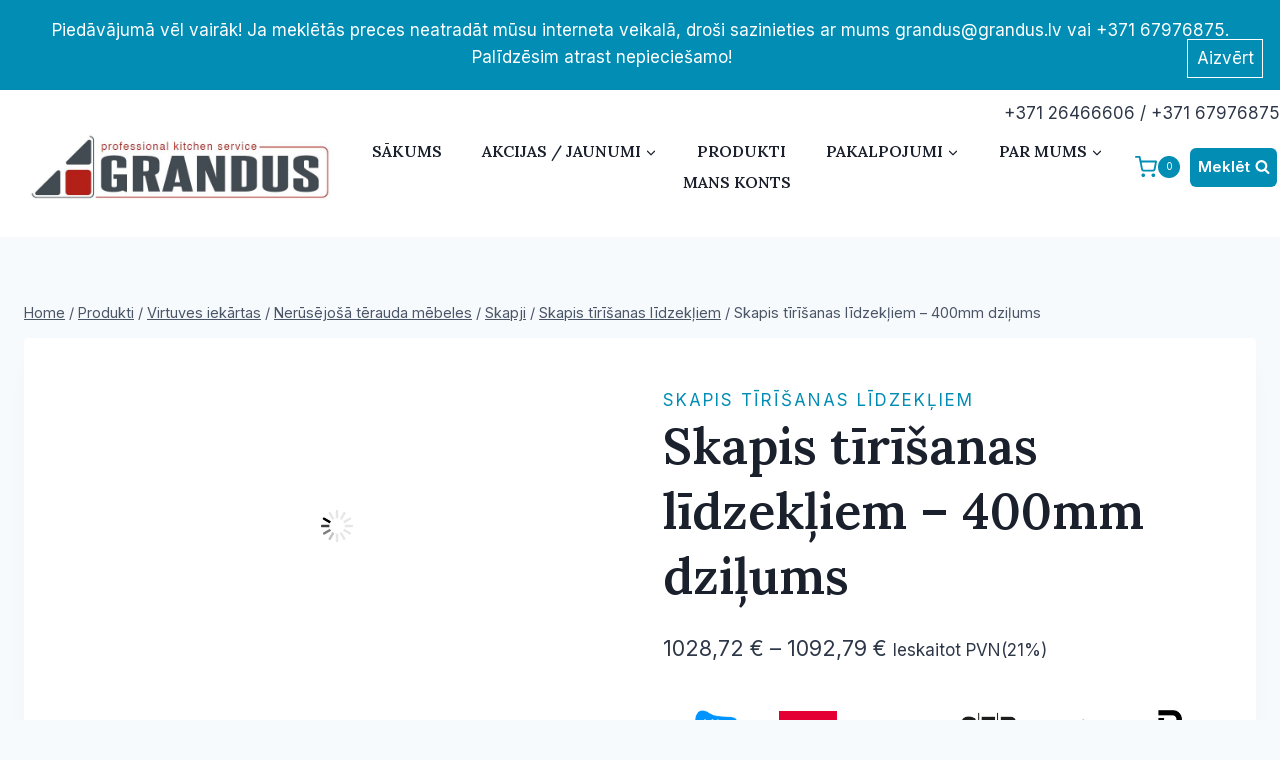

--- FILE ---
content_type: text/html; charset=UTF-8
request_url: https://veikals.grandus.lv/produkti/skapis-tirisanas-lidzekliem-400mm-dzilums/
body_size: 30399
content:
<!doctype html>
<html lang="lv-LV" class="no-js" itemtype="https://schema.org/IndividualProduct" itemscope>
<head>
	<meta charset="UTF-8">
	<meta name="viewport" content="width=device-width, initial-scale=1, minimum-scale=1">
	<meta name='robots' content='index, follow, max-image-preview:large, max-snippet:-1, max-video-preview:-1' />
<script id="cookieyes" type="text/javascript" src="https://cdn-cookieyes.com/client_data/ea16656c5cdeea2e7d963617/script.js"></script><!-- Google tag (gtag.js) consent mode dataLayer added by Site Kit -->
<script id="google_gtagjs-js-consent-mode-data-layer">
window.dataLayer = window.dataLayer || [];function gtag(){dataLayer.push(arguments);}
gtag('consent', 'default', {"ad_personalization":"denied","ad_storage":"denied","ad_user_data":"denied","analytics_storage":"denied","functionality_storage":"denied","security_storage":"denied","personalization_storage":"denied","region":["AT","BE","BG","CH","CY","CZ","DE","DK","EE","ES","FI","FR","GB","GR","HR","HU","IE","IS","IT","LI","LT","LU","LV","MT","NL","NO","PL","PT","RO","SE","SI","SK"],"wait_for_update":500});
window._googlesitekitConsentCategoryMap = {"statistics":["analytics_storage"],"marketing":["ad_storage","ad_user_data","ad_personalization"],"functional":["functionality_storage","security_storage"],"preferences":["personalization_storage"]};
window._googlesitekitConsents = {"ad_personalization":"denied","ad_storage":"denied","ad_user_data":"denied","analytics_storage":"denied","functionality_storage":"denied","security_storage":"denied","personalization_storage":"denied","region":["AT","BE","BG","CH","CY","CZ","DE","DK","EE","ES","FI","FR","GB","GR","HR","HU","IE","IS","IT","LI","LT","LU","LV","MT","NL","NO","PL","PT","RO","SE","SI","SK"],"wait_for_update":500};
</script>
<!-- End Google tag (gtag.js) consent mode dataLayer added by Site Kit -->

	<!-- This site is optimized with the Yoast SEO plugin v26.7 - https://yoast.com/wordpress/plugins/seo/ -->
	<title>Skapis tīrīšanas līdzekļiem - 400mm dziļums</title>
	<link rel="canonical" href="https://veikals.grandus.lv/produkti/skapis-tirisanas-lidzekliem-400mm-dzilums/" />
	<meta property="og:locale" content="lv_LV" />
	<meta property="og:type" content="article" />
	<meta property="og:title" content="Skapis tīrīšanas līdzekļiem - 400mm dziļums" />
	<meta property="og:url" content="https://veikals.grandus.lv/produkti/skapis-tirisanas-lidzekliem-400mm-dzilums/" />
	<meta property="og:site_name" content="Grandus" />
	<meta property="article:modified_time" content="2025-06-12T11:30:41+00:00" />
	<meta property="og:image" content="https://veikals.grandus.lv/wp-content/uploads/2024/04/CCV4.png" />
	<meta property="og:image:width" content="184" />
	<meta property="og:image:height" content="294" />
	<meta property="og:image:type" content="image/png" />
	<meta name="twitter:card" content="summary_large_image" />
	<meta name="twitter:label1" content="Est. reading time" />
	<meta name="twitter:data1" content="1 minūte" />
	<script type="application/ld+json" class="yoast-schema-graph">{"@context":"https://schema.org","@graph":[{"@type":"WebPage","@id":"https://veikals.grandus.lv/produkti/skapis-tirisanas-lidzekliem-400mm-dzilums/","url":"https://veikals.grandus.lv/produkti/skapis-tirisanas-lidzekliem-400mm-dzilums/","name":"Skapis tīrīšanas līdzekļiem - 400mm dziļums","isPartOf":{"@id":"https://veikals.grandus.lv/#website"},"primaryImageOfPage":{"@id":"https://veikals.grandus.lv/produkti/skapis-tirisanas-lidzekliem-400mm-dzilums/#primaryimage"},"image":{"@id":"https://veikals.grandus.lv/produkti/skapis-tirisanas-lidzekliem-400mm-dzilums/#primaryimage"},"thumbnailUrl":"https://veikals.grandus.lv/wp-content/uploads/2024/04/CCV4.png","datePublished":"2024-04-23T07:18:21+00:00","dateModified":"2025-06-12T11:30:41+00:00","breadcrumb":{"@id":"https://veikals.grandus.lv/produkti/skapis-tirisanas-lidzekliem-400mm-dzilums/#breadcrumb"},"inLanguage":"lv-LV","potentialAction":[{"@type":"ReadAction","target":["https://veikals.grandus.lv/produkti/skapis-tirisanas-lidzekliem-400mm-dzilums/"]}]},{"@type":"ImageObject","inLanguage":"lv-LV","@id":"https://veikals.grandus.lv/produkti/skapis-tirisanas-lidzekliem-400mm-dzilums/#primaryimage","url":"https://veikals.grandus.lv/wp-content/uploads/2024/04/CCV4.png","contentUrl":"https://veikals.grandus.lv/wp-content/uploads/2024/04/CCV4.png","width":184,"height":294,"caption":"Skapis"},{"@type":"BreadcrumbList","@id":"https://veikals.grandus.lv/produkti/skapis-tirisanas-lidzekliem-400mm-dzilums/#breadcrumb","itemListElement":[{"@type":"ListItem","position":1,"name":"Sākums","item":"https://veikals.grandus.lv/"},{"@type":"ListItem","position":2,"name":"Produkti","item":"https://veikals.grandus.lv/produkti/"},{"@type":"ListItem","position":3,"name":"Skapis tīrīšanas līdzekļiem &#8211; 400mm dziļums"}]},{"@type":"WebSite","@id":"https://veikals.grandus.lv/#website","url":"https://veikals.grandus.lv/","name":"Grandus","description":"","publisher":{"@id":"https://veikals.grandus.lv/#organization"},"potentialAction":[{"@type":"SearchAction","target":{"@type":"EntryPoint","urlTemplate":"https://veikals.grandus.lv/?s={search_term_string}"},"query-input":{"@type":"PropertyValueSpecification","valueRequired":true,"valueName":"search_term_string"}}],"inLanguage":"lv-LV"},{"@type":"Organization","@id":"https://veikals.grandus.lv/#organization","name":"Grandus","url":"https://veikals.grandus.lv/","logo":{"@type":"ImageObject","inLanguage":"lv-LV","@id":"https://veikals.grandus.lv/#/schema/logo/image/","url":"https://veikals.grandus.lv/wp-content/uploads/2024/04/Grandus.jpg","contentUrl":"https://veikals.grandus.lv/wp-content/uploads/2024/04/Grandus.jpg","width":712,"height":158,"caption":"Grandus"},"image":{"@id":"https://veikals.grandus.lv/#/schema/logo/image/"}}]}</script>
	<!-- / Yoast SEO plugin. -->


<link rel='dns-prefetch' href='//www.googletagmanager.com' />
<link rel="alternate" type="application/rss+xml" title="Grandus&raquo; Plūsma" href="https://veikals.grandus.lv/feed/" />
<link rel="alternate" type="application/rss+xml" title="Komentāru plūsma" href="https://veikals.grandus.lv/comments/feed/" />
			<script>document.documentElement.classList.remove( 'no-js' );</script>
			<link rel="alternate" title="oEmbed (JSON)" type="application/json+oembed" href="https://veikals.grandus.lv/wp-json/oembed/1.0/embed?url=https%3A%2F%2Fveikals.grandus.lv%2Fprodukti%2Fskapis-tirisanas-lidzekliem-400mm-dzilums%2F" />
<link rel="alternate" title="oEmbed (XML)" type="text/xml+oembed" href="https://veikals.grandus.lv/wp-json/oembed/1.0/embed?url=https%3A%2F%2Fveikals.grandus.lv%2Fprodukti%2Fskapis-tirisanas-lidzekliem-400mm-dzilums%2F&#038;format=xml" />
<style id='wp-img-auto-sizes-contain-inline-css'>
img:is([sizes=auto i],[sizes^="auto," i]){contain-intrinsic-size:3000px 1500px}
/*# sourceURL=wp-img-auto-sizes-contain-inline-css */
</style>
<link rel='stylesheet' id='wdp_cart-summary-css' href='https://veikals.grandus.lv/wp-content/plugins/advanced-dynamic-pricing-for-woocommerce/BaseVersion/assets/css/cart-summary.css?ver=4.10.5' media='all' />
<style id='wp-emoji-styles-inline-css'>

	img.wp-smiley, img.emoji {
		display: inline !important;
		border: none !important;
		box-shadow: none !important;
		height: 1em !important;
		width: 1em !important;
		margin: 0 0.07em !important;
		vertical-align: -0.1em !important;
		background: none !important;
		padding: 0 !important;
	}
/*# sourceURL=wp-emoji-styles-inline-css */
</style>
<style id='wp-block-library-inline-css'>
:root{--wp-block-synced-color:#7a00df;--wp-block-synced-color--rgb:122,0,223;--wp-bound-block-color:var(--wp-block-synced-color);--wp-editor-canvas-background:#ddd;--wp-admin-theme-color:#007cba;--wp-admin-theme-color--rgb:0,124,186;--wp-admin-theme-color-darker-10:#006ba1;--wp-admin-theme-color-darker-10--rgb:0,107,160.5;--wp-admin-theme-color-darker-20:#005a87;--wp-admin-theme-color-darker-20--rgb:0,90,135;--wp-admin-border-width-focus:2px}@media (min-resolution:192dpi){:root{--wp-admin-border-width-focus:1.5px}}.wp-element-button{cursor:pointer}:root .has-very-light-gray-background-color{background-color:#eee}:root .has-very-dark-gray-background-color{background-color:#313131}:root .has-very-light-gray-color{color:#eee}:root .has-very-dark-gray-color{color:#313131}:root .has-vivid-green-cyan-to-vivid-cyan-blue-gradient-background{background:linear-gradient(135deg,#00d084,#0693e3)}:root .has-purple-crush-gradient-background{background:linear-gradient(135deg,#34e2e4,#4721fb 50%,#ab1dfe)}:root .has-hazy-dawn-gradient-background{background:linear-gradient(135deg,#faaca8,#dad0ec)}:root .has-subdued-olive-gradient-background{background:linear-gradient(135deg,#fafae1,#67a671)}:root .has-atomic-cream-gradient-background{background:linear-gradient(135deg,#fdd79a,#004a59)}:root .has-nightshade-gradient-background{background:linear-gradient(135deg,#330968,#31cdcf)}:root .has-midnight-gradient-background{background:linear-gradient(135deg,#020381,#2874fc)}:root{--wp--preset--font-size--normal:16px;--wp--preset--font-size--huge:42px}.has-regular-font-size{font-size:1em}.has-larger-font-size{font-size:2.625em}.has-normal-font-size{font-size:var(--wp--preset--font-size--normal)}.has-huge-font-size{font-size:var(--wp--preset--font-size--huge)}.has-text-align-center{text-align:center}.has-text-align-left{text-align:left}.has-text-align-right{text-align:right}.has-fit-text{white-space:nowrap!important}#end-resizable-editor-section{display:none}.aligncenter{clear:both}.items-justified-left{justify-content:flex-start}.items-justified-center{justify-content:center}.items-justified-right{justify-content:flex-end}.items-justified-space-between{justify-content:space-between}.screen-reader-text{border:0;clip-path:inset(50%);height:1px;margin:-1px;overflow:hidden;padding:0;position:absolute;width:1px;word-wrap:normal!important}.screen-reader-text:focus{background-color:#ddd;clip-path:none;color:#444;display:block;font-size:1em;height:auto;left:5px;line-height:normal;padding:15px 23px 14px;text-decoration:none;top:5px;width:auto;z-index:100000}html :where(.has-border-color){border-style:solid}html :where([style*=border-top-color]){border-top-style:solid}html :where([style*=border-right-color]){border-right-style:solid}html :where([style*=border-bottom-color]){border-bottom-style:solid}html :where([style*=border-left-color]){border-left-style:solid}html :where([style*=border-width]){border-style:solid}html :where([style*=border-top-width]){border-top-style:solid}html :where([style*=border-right-width]){border-right-style:solid}html :where([style*=border-bottom-width]){border-bottom-style:solid}html :where([style*=border-left-width]){border-left-style:solid}html :where(img[class*=wp-image-]){height:auto;max-width:100%}:where(figure){margin:0 0 1em}html :where(.is-position-sticky){--wp-admin--admin-bar--position-offset:var(--wp-admin--admin-bar--height,0px)}@media screen and (max-width:600px){html :where(.is-position-sticky){--wp-admin--admin-bar--position-offset:0px}}

/*# sourceURL=wp-block-library-inline-css */
</style><style id='wp-block-image-inline-css'>
.wp-block-image>a,.wp-block-image>figure>a{display:inline-block}.wp-block-image img{box-sizing:border-box;height:auto;max-width:100%;vertical-align:bottom}@media not (prefers-reduced-motion){.wp-block-image img.hide{visibility:hidden}.wp-block-image img.show{animation:show-content-image .4s}}.wp-block-image[style*=border-radius] img,.wp-block-image[style*=border-radius]>a{border-radius:inherit}.wp-block-image.has-custom-border img{box-sizing:border-box}.wp-block-image.aligncenter{text-align:center}.wp-block-image.alignfull>a,.wp-block-image.alignwide>a{width:100%}.wp-block-image.alignfull img,.wp-block-image.alignwide img{height:auto;width:100%}.wp-block-image .aligncenter,.wp-block-image .alignleft,.wp-block-image .alignright,.wp-block-image.aligncenter,.wp-block-image.alignleft,.wp-block-image.alignright{display:table}.wp-block-image .aligncenter>figcaption,.wp-block-image .alignleft>figcaption,.wp-block-image .alignright>figcaption,.wp-block-image.aligncenter>figcaption,.wp-block-image.alignleft>figcaption,.wp-block-image.alignright>figcaption{caption-side:bottom;display:table-caption}.wp-block-image .alignleft{float:left;margin:.5em 1em .5em 0}.wp-block-image .alignright{float:right;margin:.5em 0 .5em 1em}.wp-block-image .aligncenter{margin-left:auto;margin-right:auto}.wp-block-image :where(figcaption){margin-bottom:1em;margin-top:.5em}.wp-block-image.is-style-circle-mask img{border-radius:9999px}@supports ((-webkit-mask-image:none) or (mask-image:none)) or (-webkit-mask-image:none){.wp-block-image.is-style-circle-mask img{border-radius:0;-webkit-mask-image:url('data:image/svg+xml;utf8,<svg viewBox="0 0 100 100" xmlns="http://www.w3.org/2000/svg"><circle cx="50" cy="50" r="50"/></svg>');mask-image:url('data:image/svg+xml;utf8,<svg viewBox="0 0 100 100" xmlns="http://www.w3.org/2000/svg"><circle cx="50" cy="50" r="50"/></svg>');mask-mode:alpha;-webkit-mask-position:center;mask-position:center;-webkit-mask-repeat:no-repeat;mask-repeat:no-repeat;-webkit-mask-size:contain;mask-size:contain}}:root :where(.wp-block-image.is-style-rounded img,.wp-block-image .is-style-rounded img){border-radius:9999px}.wp-block-image figure{margin:0}.wp-lightbox-container{display:flex;flex-direction:column;position:relative}.wp-lightbox-container img{cursor:zoom-in}.wp-lightbox-container img:hover+button{opacity:1}.wp-lightbox-container button{align-items:center;backdrop-filter:blur(16px) saturate(180%);background-color:#5a5a5a40;border:none;border-radius:4px;cursor:zoom-in;display:flex;height:20px;justify-content:center;opacity:0;padding:0;position:absolute;right:16px;text-align:center;top:16px;width:20px;z-index:100}@media not (prefers-reduced-motion){.wp-lightbox-container button{transition:opacity .2s ease}}.wp-lightbox-container button:focus-visible{outline:3px auto #5a5a5a40;outline:3px auto -webkit-focus-ring-color;outline-offset:3px}.wp-lightbox-container button:hover{cursor:pointer;opacity:1}.wp-lightbox-container button:focus{opacity:1}.wp-lightbox-container button:focus,.wp-lightbox-container button:hover,.wp-lightbox-container button:not(:hover):not(:active):not(.has-background){background-color:#5a5a5a40;border:none}.wp-lightbox-overlay{box-sizing:border-box;cursor:zoom-out;height:100vh;left:0;overflow:hidden;position:fixed;top:0;visibility:hidden;width:100%;z-index:100000}.wp-lightbox-overlay .close-button{align-items:center;cursor:pointer;display:flex;justify-content:center;min-height:40px;min-width:40px;padding:0;position:absolute;right:calc(env(safe-area-inset-right) + 16px);top:calc(env(safe-area-inset-top) + 16px);z-index:5000000}.wp-lightbox-overlay .close-button:focus,.wp-lightbox-overlay .close-button:hover,.wp-lightbox-overlay .close-button:not(:hover):not(:active):not(.has-background){background:none;border:none}.wp-lightbox-overlay .lightbox-image-container{height:var(--wp--lightbox-container-height);left:50%;overflow:hidden;position:absolute;top:50%;transform:translate(-50%,-50%);transform-origin:top left;width:var(--wp--lightbox-container-width);z-index:9999999999}.wp-lightbox-overlay .wp-block-image{align-items:center;box-sizing:border-box;display:flex;height:100%;justify-content:center;margin:0;position:relative;transform-origin:0 0;width:100%;z-index:3000000}.wp-lightbox-overlay .wp-block-image img{height:var(--wp--lightbox-image-height);min-height:var(--wp--lightbox-image-height);min-width:var(--wp--lightbox-image-width);width:var(--wp--lightbox-image-width)}.wp-lightbox-overlay .wp-block-image figcaption{display:none}.wp-lightbox-overlay button{background:none;border:none}.wp-lightbox-overlay .scrim{background-color:#fff;height:100%;opacity:.9;position:absolute;width:100%;z-index:2000000}.wp-lightbox-overlay.active{visibility:visible}@media not (prefers-reduced-motion){.wp-lightbox-overlay.active{animation:turn-on-visibility .25s both}.wp-lightbox-overlay.active img{animation:turn-on-visibility .35s both}.wp-lightbox-overlay.show-closing-animation:not(.active){animation:turn-off-visibility .35s both}.wp-lightbox-overlay.show-closing-animation:not(.active) img{animation:turn-off-visibility .25s both}.wp-lightbox-overlay.zoom.active{animation:none;opacity:1;visibility:visible}.wp-lightbox-overlay.zoom.active .lightbox-image-container{animation:lightbox-zoom-in .4s}.wp-lightbox-overlay.zoom.active .lightbox-image-container img{animation:none}.wp-lightbox-overlay.zoom.active .scrim{animation:turn-on-visibility .4s forwards}.wp-lightbox-overlay.zoom.show-closing-animation:not(.active){animation:none}.wp-lightbox-overlay.zoom.show-closing-animation:not(.active) .lightbox-image-container{animation:lightbox-zoom-out .4s}.wp-lightbox-overlay.zoom.show-closing-animation:not(.active) .lightbox-image-container img{animation:none}.wp-lightbox-overlay.zoom.show-closing-animation:not(.active) .scrim{animation:turn-off-visibility .4s forwards}}@keyframes show-content-image{0%{visibility:hidden}99%{visibility:hidden}to{visibility:visible}}@keyframes turn-on-visibility{0%{opacity:0}to{opacity:1}}@keyframes turn-off-visibility{0%{opacity:1;visibility:visible}99%{opacity:0;visibility:visible}to{opacity:0;visibility:hidden}}@keyframes lightbox-zoom-in{0%{transform:translate(calc((-100vw + var(--wp--lightbox-scrollbar-width))/2 + var(--wp--lightbox-initial-left-position)),calc(-50vh + var(--wp--lightbox-initial-top-position))) scale(var(--wp--lightbox-scale))}to{transform:translate(-50%,-50%) scale(1)}}@keyframes lightbox-zoom-out{0%{transform:translate(-50%,-50%) scale(1);visibility:visible}99%{visibility:visible}to{transform:translate(calc((-100vw + var(--wp--lightbox-scrollbar-width))/2 + var(--wp--lightbox-initial-left-position)),calc(-50vh + var(--wp--lightbox-initial-top-position))) scale(var(--wp--lightbox-scale));visibility:hidden}}
/*# sourceURL=https://veikals.grandus.lv/wp-includes/blocks/image/style.min.css */
</style>
<link rel='stylesheet' id='wc-blocks-style-css' href='https://veikals.grandus.lv/wp-content/plugins/woocommerce/assets/client/blocks/wc-blocks.css?ver=wc-10.4.3' media='all' />
<style id='global-styles-inline-css'>
:root{--wp--preset--aspect-ratio--square: 1;--wp--preset--aspect-ratio--4-3: 4/3;--wp--preset--aspect-ratio--3-4: 3/4;--wp--preset--aspect-ratio--3-2: 3/2;--wp--preset--aspect-ratio--2-3: 2/3;--wp--preset--aspect-ratio--16-9: 16/9;--wp--preset--aspect-ratio--9-16: 9/16;--wp--preset--color--black: #000000;--wp--preset--color--cyan-bluish-gray: #abb8c3;--wp--preset--color--white: #ffffff;--wp--preset--color--pale-pink: #f78da7;--wp--preset--color--vivid-red: #cf2e2e;--wp--preset--color--luminous-vivid-orange: #ff6900;--wp--preset--color--luminous-vivid-amber: #fcb900;--wp--preset--color--light-green-cyan: #7bdcb5;--wp--preset--color--vivid-green-cyan: #00d084;--wp--preset--color--pale-cyan-blue: #8ed1fc;--wp--preset--color--vivid-cyan-blue: #0693e3;--wp--preset--color--vivid-purple: #9b51e0;--wp--preset--color--theme-palette-1: var(--global-palette1);--wp--preset--color--theme-palette-2: var(--global-palette2);--wp--preset--color--theme-palette-3: var(--global-palette3);--wp--preset--color--theme-palette-4: var(--global-palette4);--wp--preset--color--theme-palette-5: var(--global-palette5);--wp--preset--color--theme-palette-6: var(--global-palette6);--wp--preset--color--theme-palette-7: var(--global-palette7);--wp--preset--color--theme-palette-8: var(--global-palette8);--wp--preset--color--theme-palette-9: var(--global-palette9);--wp--preset--gradient--vivid-cyan-blue-to-vivid-purple: linear-gradient(135deg,rgb(6,147,227) 0%,rgb(155,81,224) 100%);--wp--preset--gradient--light-green-cyan-to-vivid-green-cyan: linear-gradient(135deg,rgb(122,220,180) 0%,rgb(0,208,130) 100%);--wp--preset--gradient--luminous-vivid-amber-to-luminous-vivid-orange: linear-gradient(135deg,rgb(252,185,0) 0%,rgb(255,105,0) 100%);--wp--preset--gradient--luminous-vivid-orange-to-vivid-red: linear-gradient(135deg,rgb(255,105,0) 0%,rgb(207,46,46) 100%);--wp--preset--gradient--very-light-gray-to-cyan-bluish-gray: linear-gradient(135deg,rgb(238,238,238) 0%,rgb(169,184,195) 100%);--wp--preset--gradient--cool-to-warm-spectrum: linear-gradient(135deg,rgb(74,234,220) 0%,rgb(151,120,209) 20%,rgb(207,42,186) 40%,rgb(238,44,130) 60%,rgb(251,105,98) 80%,rgb(254,248,76) 100%);--wp--preset--gradient--blush-light-purple: linear-gradient(135deg,rgb(255,206,236) 0%,rgb(152,150,240) 100%);--wp--preset--gradient--blush-bordeaux: linear-gradient(135deg,rgb(254,205,165) 0%,rgb(254,45,45) 50%,rgb(107,0,62) 100%);--wp--preset--gradient--luminous-dusk: linear-gradient(135deg,rgb(255,203,112) 0%,rgb(199,81,192) 50%,rgb(65,88,208) 100%);--wp--preset--gradient--pale-ocean: linear-gradient(135deg,rgb(255,245,203) 0%,rgb(182,227,212) 50%,rgb(51,167,181) 100%);--wp--preset--gradient--electric-grass: linear-gradient(135deg,rgb(202,248,128) 0%,rgb(113,206,126) 100%);--wp--preset--gradient--midnight: linear-gradient(135deg,rgb(2,3,129) 0%,rgb(40,116,252) 100%);--wp--preset--font-size--small: var(--global-font-size-small);--wp--preset--font-size--medium: var(--global-font-size-medium);--wp--preset--font-size--large: var(--global-font-size-large);--wp--preset--font-size--x-large: 42px;--wp--preset--font-size--larger: var(--global-font-size-larger);--wp--preset--font-size--xxlarge: var(--global-font-size-xxlarge);--wp--preset--spacing--20: 0.44rem;--wp--preset--spacing--30: 0.67rem;--wp--preset--spacing--40: 1rem;--wp--preset--spacing--50: 1.5rem;--wp--preset--spacing--60: 2.25rem;--wp--preset--spacing--70: 3.38rem;--wp--preset--spacing--80: 5.06rem;--wp--preset--shadow--natural: 6px 6px 9px rgba(0, 0, 0, 0.2);--wp--preset--shadow--deep: 12px 12px 50px rgba(0, 0, 0, 0.4);--wp--preset--shadow--sharp: 6px 6px 0px rgba(0, 0, 0, 0.2);--wp--preset--shadow--outlined: 6px 6px 0px -3px rgb(255, 255, 255), 6px 6px rgb(0, 0, 0);--wp--preset--shadow--crisp: 6px 6px 0px rgb(0, 0, 0);}:where(.is-layout-flex){gap: 0.5em;}:where(.is-layout-grid){gap: 0.5em;}body .is-layout-flex{display: flex;}.is-layout-flex{flex-wrap: wrap;align-items: center;}.is-layout-flex > :is(*, div){margin: 0;}body .is-layout-grid{display: grid;}.is-layout-grid > :is(*, div){margin: 0;}:where(.wp-block-columns.is-layout-flex){gap: 2em;}:where(.wp-block-columns.is-layout-grid){gap: 2em;}:where(.wp-block-post-template.is-layout-flex){gap: 1.25em;}:where(.wp-block-post-template.is-layout-grid){gap: 1.25em;}.has-black-color{color: var(--wp--preset--color--black) !important;}.has-cyan-bluish-gray-color{color: var(--wp--preset--color--cyan-bluish-gray) !important;}.has-white-color{color: var(--wp--preset--color--white) !important;}.has-pale-pink-color{color: var(--wp--preset--color--pale-pink) !important;}.has-vivid-red-color{color: var(--wp--preset--color--vivid-red) !important;}.has-luminous-vivid-orange-color{color: var(--wp--preset--color--luminous-vivid-orange) !important;}.has-luminous-vivid-amber-color{color: var(--wp--preset--color--luminous-vivid-amber) !important;}.has-light-green-cyan-color{color: var(--wp--preset--color--light-green-cyan) !important;}.has-vivid-green-cyan-color{color: var(--wp--preset--color--vivid-green-cyan) !important;}.has-pale-cyan-blue-color{color: var(--wp--preset--color--pale-cyan-blue) !important;}.has-vivid-cyan-blue-color{color: var(--wp--preset--color--vivid-cyan-blue) !important;}.has-vivid-purple-color{color: var(--wp--preset--color--vivid-purple) !important;}.has-black-background-color{background-color: var(--wp--preset--color--black) !important;}.has-cyan-bluish-gray-background-color{background-color: var(--wp--preset--color--cyan-bluish-gray) !important;}.has-white-background-color{background-color: var(--wp--preset--color--white) !important;}.has-pale-pink-background-color{background-color: var(--wp--preset--color--pale-pink) !important;}.has-vivid-red-background-color{background-color: var(--wp--preset--color--vivid-red) !important;}.has-luminous-vivid-orange-background-color{background-color: var(--wp--preset--color--luminous-vivid-orange) !important;}.has-luminous-vivid-amber-background-color{background-color: var(--wp--preset--color--luminous-vivid-amber) !important;}.has-light-green-cyan-background-color{background-color: var(--wp--preset--color--light-green-cyan) !important;}.has-vivid-green-cyan-background-color{background-color: var(--wp--preset--color--vivid-green-cyan) !important;}.has-pale-cyan-blue-background-color{background-color: var(--wp--preset--color--pale-cyan-blue) !important;}.has-vivid-cyan-blue-background-color{background-color: var(--wp--preset--color--vivid-cyan-blue) !important;}.has-vivid-purple-background-color{background-color: var(--wp--preset--color--vivid-purple) !important;}.has-black-border-color{border-color: var(--wp--preset--color--black) !important;}.has-cyan-bluish-gray-border-color{border-color: var(--wp--preset--color--cyan-bluish-gray) !important;}.has-white-border-color{border-color: var(--wp--preset--color--white) !important;}.has-pale-pink-border-color{border-color: var(--wp--preset--color--pale-pink) !important;}.has-vivid-red-border-color{border-color: var(--wp--preset--color--vivid-red) !important;}.has-luminous-vivid-orange-border-color{border-color: var(--wp--preset--color--luminous-vivid-orange) !important;}.has-luminous-vivid-amber-border-color{border-color: var(--wp--preset--color--luminous-vivid-amber) !important;}.has-light-green-cyan-border-color{border-color: var(--wp--preset--color--light-green-cyan) !important;}.has-vivid-green-cyan-border-color{border-color: var(--wp--preset--color--vivid-green-cyan) !important;}.has-pale-cyan-blue-border-color{border-color: var(--wp--preset--color--pale-cyan-blue) !important;}.has-vivid-cyan-blue-border-color{border-color: var(--wp--preset--color--vivid-cyan-blue) !important;}.has-vivid-purple-border-color{border-color: var(--wp--preset--color--vivid-purple) !important;}.has-vivid-cyan-blue-to-vivid-purple-gradient-background{background: var(--wp--preset--gradient--vivid-cyan-blue-to-vivid-purple) !important;}.has-light-green-cyan-to-vivid-green-cyan-gradient-background{background: var(--wp--preset--gradient--light-green-cyan-to-vivid-green-cyan) !important;}.has-luminous-vivid-amber-to-luminous-vivid-orange-gradient-background{background: var(--wp--preset--gradient--luminous-vivid-amber-to-luminous-vivid-orange) !important;}.has-luminous-vivid-orange-to-vivid-red-gradient-background{background: var(--wp--preset--gradient--luminous-vivid-orange-to-vivid-red) !important;}.has-very-light-gray-to-cyan-bluish-gray-gradient-background{background: var(--wp--preset--gradient--very-light-gray-to-cyan-bluish-gray) !important;}.has-cool-to-warm-spectrum-gradient-background{background: var(--wp--preset--gradient--cool-to-warm-spectrum) !important;}.has-blush-light-purple-gradient-background{background: var(--wp--preset--gradient--blush-light-purple) !important;}.has-blush-bordeaux-gradient-background{background: var(--wp--preset--gradient--blush-bordeaux) !important;}.has-luminous-dusk-gradient-background{background: var(--wp--preset--gradient--luminous-dusk) !important;}.has-pale-ocean-gradient-background{background: var(--wp--preset--gradient--pale-ocean) !important;}.has-electric-grass-gradient-background{background: var(--wp--preset--gradient--electric-grass) !important;}.has-midnight-gradient-background{background: var(--wp--preset--gradient--midnight) !important;}.has-small-font-size{font-size: var(--wp--preset--font-size--small) !important;}.has-medium-font-size{font-size: var(--wp--preset--font-size--medium) !important;}.has-large-font-size{font-size: var(--wp--preset--font-size--large) !important;}.has-x-large-font-size{font-size: var(--wp--preset--font-size--x-large) !important;}
/*# sourceURL=global-styles-inline-css */
</style>

<style id='classic-theme-styles-inline-css'>
/*! This file is auto-generated */
.wp-block-button__link{color:#fff;background-color:#32373c;border-radius:9999px;box-shadow:none;text-decoration:none;padding:calc(.667em + 2px) calc(1.333em + 2px);font-size:1.125em}.wp-block-file__button{background:#32373c;color:#fff;text-decoration:none}
/*# sourceURL=/wp-includes/css/classic-themes.min.css */
</style>
<link rel='stylesheet' id='fontawesome-css' href='https://veikals.grandus.lv/wp-content/plugins/gutentor/assets/library/fontawesome/css/all.min.css?ver=5.12.0' media='all' />
<link rel='stylesheet' id='wpness-grid-css' href='https://veikals.grandus.lv/wp-content/plugins/gutentor/assets/library/wpness-grid/wpness-grid.css?ver=1.0.0' media='all' />
<link rel='stylesheet' id='animate-css' href='https://veikals.grandus.lv/wp-content/plugins/gutentor/assets/library/animatecss/animate.min.css?ver=3.7.2' media='all' />
<link rel='stylesheet' id='wp-components-css' href='https://veikals.grandus.lv/wp-includes/css/dist/components/style.min.css?ver=6.9' media='all' />
<link rel='stylesheet' id='wp-preferences-css' href='https://veikals.grandus.lv/wp-includes/css/dist/preferences/style.min.css?ver=6.9' media='all' />
<link rel='stylesheet' id='wp-block-editor-css' href='https://veikals.grandus.lv/wp-includes/css/dist/block-editor/style.min.css?ver=6.9' media='all' />
<link rel='stylesheet' id='wp-reusable-blocks-css' href='https://veikals.grandus.lv/wp-includes/css/dist/reusable-blocks/style.min.css?ver=6.9' media='all' />
<link rel='stylesheet' id='wp-patterns-css' href='https://veikals.grandus.lv/wp-includes/css/dist/patterns/style.min.css?ver=6.9' media='all' />
<link rel='stylesheet' id='wp-editor-css' href='https://veikals.grandus.lv/wp-includes/css/dist/editor/style.min.css?ver=6.9' media='all' />
<link rel='stylesheet' id='gutentor-css' href='https://veikals.grandus.lv/wp-content/plugins/gutentor/dist/blocks.style.build.css?ver=3.5.4' media='all' />
<link rel='stylesheet' id='spell-style-css' href='https://veikals.grandus.lv/wp-content/plugins/spell-woocommerce/assets/css/spell.css?ver=6.9' media='all' />
<link rel='stylesheet' id='photoswipe-css' href='https://veikals.grandus.lv/wp-content/plugins/woocommerce/assets/css/photoswipe/photoswipe.min.css?ver=10.4.3' media='all' />
<link rel='stylesheet' id='photoswipe-default-skin-css' href='https://veikals.grandus.lv/wp-content/plugins/woocommerce/assets/css/photoswipe/default-skin/default-skin.min.css?ver=10.4.3' media='all' />
<style id='woocommerce-inline-inline-css'>
.woocommerce form .form-row .required { visibility: visible; }
/*# sourceURL=woocommerce-inline-inline-css */
</style>
<link rel='stylesheet' id='woo-variation-swatches-css' href='https://veikals.grandus.lv/wp-content/plugins/woo-variation-swatches/assets/css/frontend.min.css?ver=1765185893' media='all' />
<style id='woo-variation-swatches-inline-css'>
:root {
--wvs-tick:url("data:image/svg+xml;utf8,%3Csvg filter='drop-shadow(0px 0px 2px rgb(0 0 0 / .8))' xmlns='http://www.w3.org/2000/svg'  viewBox='0 0 30 30'%3E%3Cpath fill='none' stroke='%23ffffff' stroke-linecap='round' stroke-linejoin='round' stroke-width='4' d='M4 16L11 23 27 7'/%3E%3C/svg%3E");

--wvs-cross:url("data:image/svg+xml;utf8,%3Csvg filter='drop-shadow(0px 0px 5px rgb(255 255 255 / .6))' xmlns='http://www.w3.org/2000/svg' width='72px' height='72px' viewBox='0 0 24 24'%3E%3Cpath fill='none' stroke='%23ff0000' stroke-linecap='round' stroke-width='0.6' d='M5 5L19 19M19 5L5 19'/%3E%3C/svg%3E");
--wvs-single-product-item-width:30px;
--wvs-single-product-item-height:30px;
--wvs-single-product-item-font-size:16px}
/*# sourceURL=woo-variation-swatches-inline-css */
</style>
<link rel='stylesheet' id='kadence-global-css' href='https://veikals.grandus.lv/wp-content/themes/kadence/assets/css/global.min.css?ver=1.3.5' media='all' />
<style id='kadence-global-inline-css'>
/* Kadence Base CSS */
:root{--global-palette1:#018db4;--global-palette2:rgba(1,141,180,0.7);--global-palette3:#1A202C;--global-palette4:#2D3748;--global-palette5:#4A5568;--global-palette6:#718096;--global-palette7:#EDF2F7;--global-palette8:#F7FAFC;--global-palette9:#ffffff;--global-palette9rgb:255, 255, 255;--global-palette-highlight:var(--global-palette1);--global-palette-highlight-alt:var(--global-palette2);--global-palette-highlight-alt2:var(--global-palette9);--global-palette-btn-bg:var(--global-palette1);--global-palette-btn-bg-hover:var(--global-palette2);--global-palette-btn:var(--global-palette9);--global-palette-btn-hover:var(--global-palette9);--global-body-font-family:Inter, sans-serif;--global-heading-font-family:Lora, serif;--global-primary-nav-font-family:Lora, serif;--global-fallback-font:sans-serif;--global-display-fallback-font:sans-serif;--global-content-width:1290px;--global-content-wide-width:calc(1290px + 230px);--global-content-narrow-width:842px;--global-content-edge-padding:1.5rem;--global-content-boxed-padding:2rem;--global-calc-content-width:calc(1290px - var(--global-content-edge-padding) - var(--global-content-edge-padding) );--wp--style--global--content-size:var(--global-calc-content-width);}.wp-site-blocks{--global-vw:calc( 100vw - ( 0.5 * var(--scrollbar-offset)));}body{background:var(--global-palette8);}body, input, select, optgroup, textarea{font-style:normal;font-weight:normal;font-size:17px;line-height:1.6;font-family:var(--global-body-font-family);color:var(--global-palette4);}.content-bg, body.content-style-unboxed .site{background:var(--global-palette9);}h1,h2,h3,h4,h5,h6{font-family:var(--global-heading-font-family);}h1{font-style:normal;font-weight:600;font-size:50px;line-height:1.3;color:var(--global-palette3);}h2{font-style:normal;font-weight:600;font-size:38px;line-height:1.3;color:var(--global-palette3);}h3{font-style:normal;font-weight:600;font-size:24px;line-height:1.3;color:var(--global-palette3);}h4{font-style:normal;font-weight:600;font-size:22px;line-height:1.3;color:var(--global-palette4);}h5{font-style:normal;font-weight:600;font-size:20px;line-height:1.3;color:var(--global-palette4);}h6{font-style:normal;font-weight:600;font-size:15px;line-height:1.3;color:var(--global-palette5);}.entry-hero h1{font-style:normal;}.entry-hero .kadence-breadcrumbs, .entry-hero .search-form{font-style:normal;}.entry-hero .kadence-breadcrumbs{max-width:1290px;}.site-container, .site-header-row-layout-contained, .site-footer-row-layout-contained, .entry-hero-layout-contained, .comments-area, .alignfull > .wp-block-cover__inner-container, .alignwide > .wp-block-cover__inner-container{max-width:var(--global-content-width);}.content-width-narrow .content-container.site-container, .content-width-narrow .hero-container.site-container{max-width:var(--global-content-narrow-width);}@media all and (min-width: 1520px){.wp-site-blocks .content-container  .alignwide{margin-left:-115px;margin-right:-115px;width:unset;max-width:unset;}}@media all and (min-width: 1102px){.content-width-narrow .wp-site-blocks .content-container .alignwide{margin-left:-130px;margin-right:-130px;width:unset;max-width:unset;}}.content-style-boxed .wp-site-blocks .entry-content .alignwide{margin-left:calc( -1 * var( --global-content-boxed-padding ) );margin-right:calc( -1 * var( --global-content-boxed-padding ) );}.content-area{margin-top:5rem;margin-bottom:5rem;}@media all and (max-width: 1024px){.content-area{margin-top:3rem;margin-bottom:3rem;}}@media all and (max-width: 767px){.content-area{margin-top:2rem;margin-bottom:2rem;}}@media all and (max-width: 1024px){:root{--global-content-boxed-padding:2rem;}}@media all and (max-width: 767px){:root{--global-content-boxed-padding:1.5rem;}}.entry-content-wrap{padding:2rem;}@media all and (max-width: 1024px){.entry-content-wrap{padding:2rem;}}@media all and (max-width: 767px){.entry-content-wrap{padding:1.5rem;}}.entry.single-entry{box-shadow:0px 15px 15px -10px rgba(0,0,0,0.05);}.entry.loop-entry{border-radius:6px 6px 6px 6px;overflow:hidden;box-shadow:0px 15px 15px -10px rgba(0,0,0,0.05);}.loop-entry .entry-content-wrap{padding:2rem;}@media all and (max-width: 1024px){.loop-entry .entry-content-wrap{padding:2rem;}}@media all and (max-width: 767px){.loop-entry .entry-content-wrap{padding:1.5rem;}}button, .button, .wp-block-button__link, input[type="button"], input[type="reset"], input[type="submit"], .fl-button, .elementor-button-wrapper .elementor-button, .wc-block-components-checkout-place-order-button, .wc-block-cart__submit{font-style:normal;font-weight:600;font-size:15px;font-family:Inter, sans-serif;border-radius:6px;padding:15px 36px 15px 36px;border:1px solid currentColor;border-color:var(--global-palette1);box-shadow:0px 0px 0px -7px rgba(0,0,0,0);}.wp-block-button.is-style-outline .wp-block-button__link{padding:15px 36px 15px 36px;}button:hover, button:focus, button:active, .button:hover, .button:focus, .button:active, .wp-block-button__link:hover, .wp-block-button__link:focus, .wp-block-button__link:active, input[type="button"]:hover, input[type="button"]:focus, input[type="button"]:active, input[type="reset"]:hover, input[type="reset"]:focus, input[type="reset"]:active, input[type="submit"]:hover, input[type="submit"]:focus, input[type="submit"]:active, .elementor-button-wrapper .elementor-button:hover, .elementor-button-wrapper .elementor-button:focus, .elementor-button-wrapper .elementor-button:active, .wc-block-cart__submit:hover{border-color:var(--global-palette2);box-shadow:0px 15px 25px -7px rgba(0,0,0,0.1);}.kb-button.kb-btn-global-outline.kb-btn-global-inherit{padding-top:calc(15px - 2px);padding-right:calc(36px - 2px);padding-bottom:calc(15px - 2px);padding-left:calc(36px - 2px);}@media all and (max-width: 1024px){button, .button, .wp-block-button__link, input[type="button"], input[type="reset"], input[type="submit"], .fl-button, .elementor-button-wrapper .elementor-button, .wc-block-components-checkout-place-order-button, .wc-block-cart__submit{border-color:var(--global-palette1);}}@media all and (max-width: 767px){button, .button, .wp-block-button__link, input[type="button"], input[type="reset"], input[type="submit"], .fl-button, .elementor-button-wrapper .elementor-button, .wc-block-components-checkout-place-order-button, .wc-block-cart__submit{border-color:var(--global-palette1);}}@media all and (min-width: 1025px){.transparent-header .entry-hero .entry-hero-container-inner{padding-top:calc(0px + 80px);}}@media all and (max-width: 1024px){.mobile-transparent-header .entry-hero .entry-hero-container-inner{padding-top:80px;}}@media all and (max-width: 767px){.mobile-transparent-header .entry-hero .entry-hero-container-inner{padding-top:80px;}}.entry-author-style-center{padding-top:var(--global-md-spacing);border-top:1px solid var(--global-gray-500);}.entry-author-style-center .entry-author-avatar, .entry-meta .author-avatar{display:none;}.entry-author-style-normal .entry-author-profile{padding-left:0px;}#comments .comment-meta{margin-left:0px;}
/* Kadence Header CSS */
@media all and (max-width: 1024px){.mobile-transparent-header #masthead{position:absolute;left:0px;right:0px;z-index:100;}.kadence-scrollbar-fixer.mobile-transparent-header #masthead{right:var(--scrollbar-offset,0);}.mobile-transparent-header #masthead, .mobile-transparent-header .site-top-header-wrap .site-header-row-container-inner, .mobile-transparent-header .site-main-header-wrap .site-header-row-container-inner, .mobile-transparent-header .site-bottom-header-wrap .site-header-row-container-inner{background:transparent;}.site-header-row-tablet-layout-fullwidth, .site-header-row-tablet-layout-standard{padding:0px;}}@media all and (min-width: 1025px){.transparent-header #masthead{position:absolute;left:0px;right:0px;z-index:100;}.transparent-header.kadence-scrollbar-fixer #masthead{right:var(--scrollbar-offset,0);}.transparent-header #masthead, .transparent-header .site-top-header-wrap .site-header-row-container-inner, .transparent-header .site-main-header-wrap .site-header-row-container-inner, .transparent-header .site-bottom-header-wrap .site-header-row-container-inner{background:transparent;}}.site-branding a.brand img{max-width:300px;}.site-branding a.brand img.svg-logo-image{width:300px;}.site-branding{padding:0px 0px 0px 0px;}#masthead, #masthead .kadence-sticky-header.item-is-fixed:not(.item-at-start):not(.site-header-row-container):not(.site-main-header-wrap), #masthead .kadence-sticky-header.item-is-fixed:not(.item-at-start) > .site-header-row-container-inner{background:#ffffff;}.site-main-header-inner-wrap{min-height:80px;}.site-main-header-wrap .site-header-row-container-inner>.site-container{padding:0px 03px 30px 30px;}.site-top-header-wrap .site-header-row-container-inner{background:var(--global-palette9);}.site-top-header-inner-wrap{min-height:0px;}.site-top-header-wrap .site-header-row-container-inner>.site-container{padding:10px 0px 0px 0px;}.header-navigation[class*="header-navigation-style-underline"] .header-menu-container.primary-menu-container>ul>li>a:after{width:calc( 100% - 2.5em);}.main-navigation .primary-menu-container > ul > li.menu-item > a{padding-left:calc(2.5em / 2);padding-right:calc(2.5em / 2);padding-top:0.2em;padding-bottom:0.2em;color:var(--global-palette3);background:var(--global-palette9);}.main-navigation .primary-menu-container > ul > li.menu-item .dropdown-nav-special-toggle{right:calc(2.5em / 2);}.main-navigation .primary-menu-container > ul li.menu-item > a{font-style:normal;font-weight:600;font-size:16px;font-family:var(--global-primary-nav-font-family);text-transform:uppercase;}.main-navigation .primary-menu-container > ul > li.menu-item > a:hover{color:var(--global-palette1);background:var(--global-palette9);}.main-navigation .primary-menu-container > ul > li.menu-item.current-menu-item > a{color:var(--global-palette1);background:var(--global-palette9);}.header-navigation .header-menu-container ul ul.sub-menu, .header-navigation .header-menu-container ul ul.submenu{background:var(--global-palette9);box-shadow:0px 2px 13px 0px rgba(0,0,0,0.1);}.header-navigation .header-menu-container ul ul li.menu-item, .header-menu-container ul.menu > li.kadence-menu-mega-enabled > ul > li.menu-item > a{border-bottom:1px solid rgba(255,255,255,0.1);}.header-navigation .header-menu-container ul ul li.menu-item > a{width:200px;padding-top:1em;padding-bottom:1em;color:var(--global-palette3);font-style:normal;font-size:12px;}.header-navigation .header-menu-container ul ul li.menu-item > a:hover{color:var(--global-palette1);background:var(--global-palette9);}.header-navigation .header-menu-container ul ul li.menu-item.current-menu-item > a{color:var(--global-palette2);background:var(--global-palette9);}.mobile-toggle-open-container .menu-toggle-open, .mobile-toggle-open-container .menu-toggle-open:focus{color:var(--global-palette5);padding:0.4em 0.6em 0.4em 0.6em;font-size:14px;}.mobile-toggle-open-container .menu-toggle-open.menu-toggle-style-bordered{border:1px solid currentColor;}.mobile-toggle-open-container .menu-toggle-open .menu-toggle-icon{font-size:20px;}.mobile-toggle-open-container .menu-toggle-open:hover, .mobile-toggle-open-container .menu-toggle-open:focus-visible{color:var(--global-palette-highlight);}.mobile-navigation ul li{font-size:14px;}.mobile-navigation ul li a{padding-top:1em;padding-bottom:1em;}.mobile-navigation ul li > a, .mobile-navigation ul li.menu-item-has-children > .drawer-nav-drop-wrap{background:var(--global-palette9);color:var(--global-palette3);}.mobile-navigation ul li > a:hover, .mobile-navigation ul li.menu-item-has-children > .drawer-nav-drop-wrap:hover{background:var(--global-palette9);color:var(--global-palette1);}.mobile-navigation ul li.current-menu-item > a, .mobile-navigation ul li.current-menu-item.menu-item-has-children > .drawer-nav-drop-wrap{background:var(--global-palette9);color:var(--global-palette2);}.mobile-navigation ul li.menu-item-has-children .drawer-nav-drop-wrap, .mobile-navigation ul li:not(.menu-item-has-children) a{border-bottom:1px solid rgba(255,255,255,0.1);}.mobile-navigation:not(.drawer-navigation-parent-toggle-true) ul li.menu-item-has-children .drawer-nav-drop-wrap button{border-left:1px solid rgba(255,255,255,0.1);}#mobile-drawer .drawer-inner, #mobile-drawer.popup-drawer-layout-fullwidth.popup-drawer-animation-slice .pop-portion-bg, #mobile-drawer.popup-drawer-layout-fullwidth.popup-drawer-animation-slice.pop-animated.show-drawer .drawer-inner{background:var(--global-palette8);}#mobile-drawer .drawer-header .drawer-toggle{padding:0.6em 0.15em 0.6em 0.15em;font-size:40px;}#mobile-drawer .drawer-header .drawer-toggle, #mobile-drawer .drawer-header .drawer-toggle:focus{color:var(--global-palette1);}#mobile-drawer .drawer-header .drawer-toggle:hover, #mobile-drawer .drawer-header .drawer-toggle:focus:hover{color:var(--global-palette2);}.site-header-item .header-cart-wrap .header-cart-inner-wrap .header-cart-button{color:var(--global-palette1);}.header-cart-wrap .header-cart-button .header-cart-total{background:var(--global-palette1);color:var(--global-palette9);}.site-header-item .header-cart-wrap .header-cart-inner-wrap .header-cart-button:hover{color:var(--global-palette2);}.header-cart-wrap .header-cart-button:hover .header-cart-total{background:var(--global-palette2);color:var(--global-palette9);}.header-cart-wrap .header-cart-button .kadence-svg-iconset{font-size:1.4em;}.search-toggle-open-container .search-toggle-open{background:var(--global-palette1);color:var(--global-palette9);}.search-toggle-open-container .search-toggle-open.search-toggle-style-bordered{border:1px solid currentColor;}.search-toggle-open-container .search-toggle-open .search-toggle-icon{font-size:1em;}.search-toggle-open-container .search-toggle-open:hover, .search-toggle-open-container .search-toggle-open:focus{color:var(--global-palette9);background:var(--global-palette2);}#search-drawer .drawer-inner{background:rgba(0,0,0,0.71);}
/* Kadence Footer CSS */
#colophon{background:#0f2a43;}.site-middle-footer-wrap .site-footer-row-container-inner{background:var(--global-palette9);}.site-middle-footer-inner-wrap{padding-top:30px;padding-bottom:30px;grid-column-gap:30px;grid-row-gap:30px;}.site-middle-footer-inner-wrap .widget{margin-bottom:30px;}.site-middle-footer-inner-wrap .site-footer-section:not(:last-child):after{right:calc(-30px / 2);}.site-bottom-footer-wrap .site-footer-row-container-inner{background:var(--global-palette9);font-style:normal;color:var(--global-palette3);border-top:1px solid var(--global-palette1);}.site-footer .site-bottom-footer-wrap a:where(:not(.button):not(.wp-block-button__link):not(.wp-element-button)){color:var(--global-palette3);}.site-footer .site-bottom-footer-wrap a:where(:not(.button):not(.wp-block-button__link):not(.wp-element-button)):hover{color:var(--global-palette3);}.site-bottom-footer-inner-wrap{padding-top:30px;padding-bottom:20px;grid-column-gap:30px;}.site-bottom-footer-inner-wrap .widget{margin-bottom:30px;}.site-bottom-footer-inner-wrap .widget-area .widget-title{font-style:normal;color:var(--global-palette3);}.site-bottom-footer-inner-wrap .site-footer-section:not(:last-child):after{right:calc(-30px / 2);}#colophon .footer-html{font-style:normal;color:var(--global-palette3);}#colophon .site-footer-row-container .site-footer-row .footer-html a{color:var(--global-palette3);}#colophon .site-footer-row-container .site-footer-row .footer-html a:hover{color:var(--global-palette3);}#colophon .footer-navigation .footer-menu-container > ul > li > a{padding-left:calc(2.5em / 2);padding-right:calc(2.5em / 2);padding-top:calc(0.6em / 2);padding-bottom:calc(0.6em / 2);color:var(--global-palette3);}#colophon .footer-navigation .footer-menu-container > ul li a{font-style:normal;font-weight:600;font-size:16px;font-family:Lora, serif;}#colophon .footer-navigation .footer-menu-container > ul li a:hover{color:var(--global-palette-highlight);}#colophon .footer-navigation .footer-menu-container > ul li.current-menu-item > a{color:var(--global-palette2);}
/* Kadence Woo CSS */
.woocommerce table.shop_table td.product-quantity{min-width:130px;}.entry-hero.product-hero-section .entry-header{min-height:200px;}.product-title .single-category{font-weight:700;font-size:32px;line-height:1.5;color:var(--global-palette3);}.wp-site-blocks .product-hero-section .extra-title{font-weight:700;font-size:32px;line-height:1.5;}.entry-hero.product-archive-hero-section .entry-header{min-height:130px;}.wp-site-blocks .product-archive-title h1{font-style:normal;}.product-archive-title .kadence-breadcrumbs{color:var(--global-palette1);}.woocommerce ul.products.woo-archive-btn-button .product-action-wrap .button:not(.kb-button), .woocommerce ul.products li.woo-archive-btn-button .button:not(.kb-button), .wc-block-grid__product.woo-archive-btn-button .product-details .wc-block-grid__product-add-to-cart .wp-block-button__link{border:2px none transparent;box-shadow:0px 0px 0px 0px rgba(0,0,0,0.0);}.woocommerce ul.products.woo-archive-btn-button .product-action-wrap .button:not(.kb-button):hover, .woocommerce ul.products li.woo-archive-btn-button .button:not(.kb-button):hover, .wc-block-grid__product.woo-archive-btn-button .product-details .wc-block-grid__product-add-to-cart .wp-block-button__link:hover{box-shadow:0px 0px 0px 0px rgba(0,0,0,0);}
/*# sourceURL=kadence-global-inline-css */
</style>
<link rel='stylesheet' id='kadence-header-css' href='https://veikals.grandus.lv/wp-content/themes/kadence/assets/css/header.min.css?ver=1.3.5' media='all' />
<link rel='stylesheet' id='kadence-content-css' href='https://veikals.grandus.lv/wp-content/themes/kadence/assets/css/content.min.css?ver=1.3.5' media='all' />
<link rel='stylesheet' id='kadence-related-posts-css' href='https://veikals.grandus.lv/wp-content/themes/kadence/assets/css/related-posts.min.css?ver=1.3.5' media='all' />
<link rel='stylesheet' id='kad-splide-css' href='https://veikals.grandus.lv/wp-content/themes/kadence/assets/css/kadence-splide.min.css?ver=1.3.5' media='all' />
<link rel='stylesheet' id='kadence-woocommerce-css' href='https://veikals.grandus.lv/wp-content/themes/kadence/assets/css/woocommerce.min.css?ver=1.3.5' media='all' />
<link rel='stylesheet' id='kadence-footer-css' href='https://veikals.grandus.lv/wp-content/themes/kadence/assets/css/footer.min.css?ver=1.3.5' media='all' />
<link rel='stylesheet' id='yith_wapo_color_label_frontend-css' href='https://veikals.grandus.lv/wp-content/plugins/yith-woocommerce-advanced-product-options-premium/modules/color-label-variations/assets/css/frontend.css?ver=4.6.1' media='all' />
<style id='yith_wapo_color_label_frontend-inline-css'>
:root {--yith-wccl-tooltip-background: #03bfac;--yith-wccl-tooltip-text-color: #ffffff;--yith-wccl-select-option-size: 40px;--yith-wccl-select-option-radius: 50%;}
/*# sourceURL=yith_wapo_color_label_frontend-inline-css */
</style>
<link rel='stylesheet' id='yith_wapo_front-css' href='https://veikals.grandus.lv/wp-content/plugins/yith-woocommerce-advanced-product-options-premium/assets/css/front.css?ver=4.6.1' media='all' />
<style id='yith_wapo_front-inline-css'>
:root{--yith-wapo-required-option-color:#AF2323;--yith-wapo-checkbox-style:50%;--yith-wapo-color-swatch-style:50%;--yith-wapo-label-font-size:16px;--yith-wapo-description-font-size:12px;--yith-wapo-color-swatch-size:40px;--yith-wapo-block-padding:0px 0px 0px 0px ;--yith-wapo-block-background-color:#ffffff;--yith-wapo-accent-color-color:#03bfac;--yith-wapo-form-border-color-color:#7a7a7a;--yith-wapo-price-box-colors-text:#474747;--yith-wapo-price-box-colors-background:#FFFFFF;--yith-wapo-uploads-file-colors-background:#f3f3f3;--yith-wapo-uploads-file-colors-border:#c4c4c4;--yith-wapo-tooltip-colors-background:#03bfac;--yith-wapo-tooltip-colors-text:#ffffff;}
/*# sourceURL=yith_wapo_front-inline-css */
</style>
<link rel='stylesheet' id='yith_wapo_jquery-ui-css' href='https://veikals.grandus.lv/wp-content/plugins/yith-woocommerce-advanced-product-options-premium/assets/css/_new_jquery-ui-1.12.1.css?ver=4.6.1' media='all' />
<link rel='stylesheet' id='yith_wapo_jquery-ui-timepicker-css' href='https://veikals.grandus.lv/wp-content/plugins/yith-woocommerce-advanced-product-options-premium/assets/css/_new_jquery-ui-timepicker-addon.css?ver=4.6.1' media='all' />
<link rel='stylesheet' id='dashicons-css' href='https://veikals.grandus.lv/wp-includes/css/dashicons.min.css?ver=6.9' media='all' />
<style id='dashicons-inline-css'>
[data-font="Dashicons"]:before {font-family: 'Dashicons' !important;content: attr(data-icon) !important;speak: none !important;font-weight: normal !important;font-variant: normal !important;text-transform: none !important;line-height: 1 !important;font-style: normal !important;-webkit-font-smoothing: antialiased !important;-moz-osx-font-smoothing: grayscale !important;}
/*# sourceURL=dashicons-inline-css */
</style>
<link rel='stylesheet' id='yith-plugin-fw-icon-font-css' href='https://veikals.grandus.lv/wp-content/plugins/yith-woocommerce-advanced-product-options-premium/plugin-fw/assets/css/yith-icon.css?ver=4.5.2' media='all' />
<link rel='stylesheet' id='wp-color-picker-css' href='https://veikals.grandus.lv/wp-admin/css/color-picker.min.css?ver=6.9' media='all' />
<style id='kadence-blocks-global-variables-inline-css'>
:root {--global-kb-font-size-sm:clamp(0.8rem, 0.73rem + 0.217vw, 0.9rem);--global-kb-font-size-md:clamp(1.1rem, 0.995rem + 0.326vw, 1.25rem);--global-kb-font-size-lg:clamp(1.75rem, 1.576rem + 0.543vw, 2rem);--global-kb-font-size-xl:clamp(2.25rem, 1.728rem + 1.63vw, 3rem);--global-kb-font-size-xxl:clamp(2.5rem, 1.456rem + 3.26vw, 4rem);--global-kb-font-size-xxxl:clamp(2.75rem, 0.489rem + 7.065vw, 6rem);}
/*# sourceURL=kadence-blocks-global-variables-inline-css */
</style>
<link rel='stylesheet' id='wdp_pricing-table-css' href='https://veikals.grandus.lv/wp-content/plugins/advanced-dynamic-pricing-for-woocommerce/BaseVersion/assets/css/pricing-table.css?ver=4.10.5' media='all' />
<link rel='stylesheet' id='wdp_deals-table-css' href='https://veikals.grandus.lv/wp-content/plugins/advanced-dynamic-pricing-for-woocommerce/BaseVersion/assets/css/deals-table.css?ver=4.10.5' media='all' />
<script type="text/template" id="tmpl-variation-template">
	<div class="woocommerce-variation-description">{{{ data.variation.variation_description }}}</div>
	<div class="woocommerce-variation-price">{{{ data.variation.price_html }}}</div>
	<div class="woocommerce-variation-availability">{{{ data.variation.availability_html }}}</div>
</script>
<script type="text/template" id="tmpl-unavailable-variation-template">
	<p role="alert">Atvainojiet, šis produkts pašlaik nav pieejams. Lūdzu izvēlaties citu kombināciju.</p>
</script>
<script id="woocommerce-google-analytics-integration-gtag-js-after">
/* Google Analytics for WooCommerce (gtag.js) */
					window.dataLayer = window.dataLayer || [];
					function gtag(){dataLayer.push(arguments);}
					// Set up default consent state.
					for ( const mode of [{"analytics_storage":"denied","ad_storage":"denied","ad_user_data":"denied","ad_personalization":"denied","region":["AT","BE","BG","HR","CY","CZ","DK","EE","FI","FR","DE","GR","HU","IS","IE","IT","LV","LI","LT","LU","MT","NL","NO","PL","PT","RO","SK","SI","ES","SE","GB","CH"]}] || [] ) {
						gtag( "consent", "default", { "wait_for_update": 500, ...mode } );
					}
					gtag("js", new Date());
					gtag("set", "developer_id.dOGY3NW", true);
					gtag("config", "G-QB9ZQ8LZ2K", {"track_404":true,"allow_google_signals":true,"logged_in":false,"linker":{"domains":[],"allow_incoming":false},"custom_map":{"dimension1":"logged_in"}});
//# sourceURL=woocommerce-google-analytics-integration-gtag-js-after
</script>
<script src="https://veikals.grandus.lv/wp-includes/js/jquery/jquery.min.js?ver=3.7.1" id="jquery-core-js"></script>
<script src="https://veikals.grandus.lv/wp-includes/js/jquery/jquery-migrate.min.js?ver=3.4.1" id="jquery-migrate-js"></script>
<script id="jquery-js-after">
if (typeof (window.wpfReadyList) == "undefined") {
			var v = jQuery.fn.jquery;
			if (v && parseInt(v) >= 3 && window.self === window.top) {
				var readyList=[];
				window.originalReadyMethod = jQuery.fn.ready;
				jQuery.fn.ready = function(){
					if(arguments.length && arguments.length > 0 && typeof arguments[0] === "function") {
						readyList.push({"c": this, "a": arguments});
					}
					return window.originalReadyMethod.apply( this, arguments );
				};
				window.wpfReadyList = readyList;
			}}
//# sourceURL=jquery-js-after
</script>
<script src="https://veikals.grandus.lv/wp-content/plugins/woocommerce/assets/js/jquery-blockui/jquery.blockUI.min.js?ver=2.7.0-wc.10.4.3" id="wc-jquery-blockui-js" data-wp-strategy="defer"></script>
<script id="wc-add-to-cart-js-extra">
var wc_add_to_cart_params = {"ajax_url":"/wp-admin/admin-ajax.php","wc_ajax_url":"/?wc-ajax=%%endpoint%%","i18n_view_cart":"Apskat\u012bt grozu","cart_url":"https://veikals.grandus.lv/grozs/","is_cart":"","cart_redirect_after_add":"no"};
//# sourceURL=wc-add-to-cart-js-extra
</script>
<script src="https://veikals.grandus.lv/wp-content/plugins/woocommerce/assets/js/frontend/add-to-cart.min.js?ver=10.4.3" id="wc-add-to-cart-js" defer data-wp-strategy="defer"></script>
<script src="https://veikals.grandus.lv/wp-content/plugins/woocommerce/assets/js/zoom/jquery.zoom.min.js?ver=1.7.21-wc.10.4.3" id="wc-zoom-js" defer data-wp-strategy="defer"></script>
<script src="https://veikals.grandus.lv/wp-content/plugins/woocommerce/assets/js/flexslider/jquery.flexslider.min.js?ver=2.7.2-wc.10.4.3" id="wc-flexslider-js" defer data-wp-strategy="defer"></script>
<script src="https://veikals.grandus.lv/wp-content/plugins/woocommerce/assets/js/photoswipe/photoswipe.min.js?ver=4.1.1-wc.10.4.3" id="wc-photoswipe-js" defer data-wp-strategy="defer"></script>
<script src="https://veikals.grandus.lv/wp-content/plugins/woocommerce/assets/js/photoswipe/photoswipe-ui-default.min.js?ver=4.1.1-wc.10.4.3" id="wc-photoswipe-ui-default-js" defer data-wp-strategy="defer"></script>
<script id="wc-single-product-js-extra">
var wc_single_product_params = {"i18n_required_rating_text":"L\u016bdzu, izv\u0113lieties v\u0113rt\u0113jumu","i18n_rating_options":["1 of 5 stars","2 of 5 stars","3 of 5 stars","4 of 5 stars","5 of 5 stars"],"i18n_product_gallery_trigger_text":"View full-screen image gallery","review_rating_required":"yes","flexslider":{"rtl":false,"animation":"slide","smoothHeight":true,"directionNav":false,"controlNav":"thumbnails","slideshow":false,"animationSpeed":500,"animationLoop":false,"allowOneSlide":false},"zoom_enabled":"1","zoom_options":[],"photoswipe_enabled":"1","photoswipe_options":{"shareEl":false,"closeOnScroll":false,"history":false,"hideAnimationDuration":0,"showAnimationDuration":0},"flexslider_enabled":"1"};
//# sourceURL=wc-single-product-js-extra
</script>
<script src="https://veikals.grandus.lv/wp-content/plugins/woocommerce/assets/js/frontend/single-product.min.js?ver=10.4.3" id="wc-single-product-js" defer data-wp-strategy="defer"></script>
<script src="https://veikals.grandus.lv/wp-content/plugins/woocommerce/assets/js/js-cookie/js.cookie.min.js?ver=2.1.4-wc.10.4.3" id="wc-js-cookie-js" data-wp-strategy="defer"></script>
<script src="https://veikals.grandus.lv/wp-includes/js/underscore.min.js?ver=1.13.7" id="underscore-js"></script>
<script id="wp-util-js-extra">
var _wpUtilSettings = {"ajax":{"url":"/wp-admin/admin-ajax.php"}};
//# sourceURL=wp-util-js-extra
</script>
<script src="https://veikals.grandus.lv/wp-includes/js/wp-util.min.js?ver=6.9" id="wp-util-js"></script>

<!-- Google tag (gtag.js) snippet added by Site Kit -->
<!-- Google Analytics snippet added by Site Kit -->
<script src="https://www.googletagmanager.com/gtag/js?id=GT-TWMG6HCK" id="google_gtagjs-js" async></script>
<script id="google_gtagjs-js-after">
window.dataLayer = window.dataLayer || [];function gtag(){dataLayer.push(arguments);}
gtag("set","linker",{"domains":["veikals.grandus.lv"]});
gtag("js", new Date());
gtag("set", "developer_id.dZTNiMT", true);
gtag("config", "GT-TWMG6HCK", {"googlesitekit_post_type":"product"});
 window._googlesitekit = window._googlesitekit || {}; window._googlesitekit.throttledEvents = []; window._googlesitekit.gtagEvent = (name, data) => { var key = JSON.stringify( { name, data } ); if ( !! window._googlesitekit.throttledEvents[ key ] ) { return; } window._googlesitekit.throttledEvents[ key ] = true; setTimeout( () => { delete window._googlesitekit.throttledEvents[ key ]; }, 5 ); gtag( "event", name, { ...data, event_source: "site-kit" } ); }; 
//# sourceURL=google_gtagjs-js-after
</script>
<link rel="https://api.w.org/" href="https://veikals.grandus.lv/wp-json/" /><link rel="alternate" title="JSON" type="application/json" href="https://veikals.grandus.lv/wp-json/wp/v2/product/7878" /><link rel="EditURI" type="application/rsd+xml" title="RSD" href="https://veikals.grandus.lv/xmlrpc.php?rsd" />
<meta name="generator" content="WordPress 6.9" />
<meta name="generator" content="WooCommerce 10.4.3" />
<link rel='shortlink' href='https://veikals.grandus.lv/?p=7878' />
<meta name="generator" content="Site Kit by Google 1.170.0" />
    <!-- Start of Async ProveSource Code (Wordpress / Woocommerce v4.0.0) --><script>!function(o,i){window.provesrc&&window.console&&console.error&&console.error("ProveSource is included twice in this page."),provesrc=window.provesrc={dq:[],display:function(){this.dq.push(arguments)}},o._provesrcAsyncInit=function(){provesrc.init({apiKey:"",v:"0.0.4"})};var r=i.createElement("script");r.async=!0,r["ch"+"ar"+"set"]="UTF-8",r.src="https://cdn.provesrc.com/provesrc.js";var e=i.getElementsByTagName("script")[0];e.parentNode.insertBefore(r,e)}(window,document);</script><!-- End of Async ProveSource Code -->
<meta name="ti-site-data" content="[base64]" />
		<script>
		(function(h,o,t,j,a,r){
			h.hj=h.hj||function(){(h.hj.q=h.hj.q||[]).push(arguments)};
			h._hjSettings={hjid:5004620,hjsv:5};
			a=o.getElementsByTagName('head')[0];
			r=o.createElement('script');r.async=1;
			r.src=t+h._hjSettings.hjid+j+h._hjSettings.hjsv;
			a.appendChild(r);
		})(window,document,'//static.hotjar.com/c/hotjar-','.js?sv=');
		</script>
			<noscript><style>.woocommerce-product-gallery{ opacity: 1 !important; }</style></noscript>
	        <style type="text/css">
            .wdp_bulk_table_content .wdp_pricing_table_caption { color: #6d6d6d ! important} .wdp_bulk_table_content table thead td { color: #6d6d6d ! important} .wdp_bulk_table_content table thead td { background-color: #efefef ! important} .wdp_bulk_table_content table thead td { higlight_background_color-color: #efefef ! important} .wdp_bulk_table_content table thead td { higlight_text_color: #6d6d6d ! important} .wdp_bulk_table_content table tbody td { color: #6d6d6d ! important} .wdp_bulk_table_content table tbody td { background-color: #ffffff ! important} .wdp_bulk_table_content .wdp_pricing_table_footer { color: #6d6d6d ! important}        </style>
        
<meta name="google-site-verification" content="L7oU7nCnKgZ11-9Hh5EgkcUp5EMrzn05TOzjayTaxjE" />

<!-- Google tag (gtag.js) -->
<script async src="https://www.googletagmanager.com/gtag/js?id=G-DJ9C96D1H0"></script>
<script>
  window.dataLayer = window.dataLayer || [];
  function gtag(){dataLayer.push(arguments);}
  gtag('js', new Date());

  gtag('config', 'G-DJ9C96D1H0');
</script>
    <script type="module" src="https://klix.blob.core.windows.net/public/pay-later-widget/build/klix-pay-later-widget.esm.js"></script>
    <script nomodule="" src="https://klix.blob.core.windows.net/public/pay-later-widget/build/klix-pay-later-widget.js"></script>
    <script>(function(w,d,s,l,i){w[l]=w[l]||[];w[l].push({'gtm.start':
new Date().getTime(),event:'gtm.js'});var f=d.getElementsByTagName(s)[0],
j=d.createElement(s),dl=l!='dataLayer'?'&l='+l:'';j.async=true;j.src=
'https://www.googletagmanager.com/gtm.js?id='+i+dl;f.parentNode.insertBefore(j,f);
})(window,document,'script','dataLayer','GTM-WNWVHWX5');</script><link rel='stylesheet' id='kadence-fonts-gfonts-css' href='https://fonts.googleapis.com/css?family=Inter:regular,700,600%7CLora:600&#038;display=swap' media='all' />
<link rel="icon" href="https://veikals.grandus.lv/wp-content/uploads/2024/04/cropped-Grandus-1-32x32.jpg" sizes="32x32" />
<link rel="icon" href="https://veikals.grandus.lv/wp-content/uploads/2024/04/cropped-Grandus-1-192x192.jpg" sizes="192x192" />
<link rel="apple-touch-icon" href="https://veikals.grandus.lv/wp-content/uploads/2024/04/cropped-Grandus-1-180x180.jpg" />
<meta name="msapplication-TileImage" content="https://veikals.grandus.lv/wp-content/uploads/2024/04/cropped-Grandus-1-270x270.jpg" />
		<style id="wp-custom-css">
			div.ti-row {
    background-color: #fff;
    padding: 10px;
    border-radius: 3%;
}
.woof_list {
    max-height: 90vh !important;
}
.last-updated {
    display: block;
    font-size: 0.8em;
    color: #b32017;
}
.woocommerce ul.products li.product h3, .woocommerce ul.products li.product .product-details .woocommerce-loop-product__title, .woocommerce ul.products li.product .product-details .woocommerce-loop-category__title, .wc-block-grid__products .wc-block-grid__product .wc-block-grid__product-title {
    text-align: center;
}
.woocommerce ul.products li.product, .woocommerce-page ul.products li.product {
    border: 1px solid;
}
.woocommerce ul.products li.product a img {
    height: 200px;
    width: 100%;
    object-fit: contain;
    padding-top: 0.1vw;
}
.woocommerce ul.products li.product .entry-content-wrap {
    text-align:center;
}
.woocommerce ul.products li.product a.add-request-quote-button.button, .wp-block-post.product a.add-request-quote-button.button, a.add-request-quote-button.button {
    padding: 0.5vw 0.5vw 0.5vw 0.5vw;
    font-size: 0.75em;
    margin: 0;
    margin-bottom: 0.5vw;
}
button#ywraq-list-to-pdf {
    background-color: red;
    margin-left: 1vw;
}
.woocommerce table.cart img, .woocommerce #content table.cart img, .woocommerce-page table.cart img, .woocommerce-page #content table.cart img {
    height: 200px;
    width: auto;
}
.kb-row-layout-id14_e9e12c-59 .kt-testimonial-meta-wrap {
    margin-right: 25%;
    margin-left: 25%;
    background-color: rgba(1, 141, 180, 0.7);
    color: #fff;
}
.theme-twentytwenty .wc-block-grid.has-4-columns:not(.alignwide):not(.alignfull) .wc-block-grid__product, .theme-twentytwenty .wc-block-grid.has-5-columns.alignfull .wc-block-grid__product, .wc-block-grid.has-4-columns:not(.alignwide):not(.alignfull) .wc-block-grid__product, .wc-block-grid.has-5-columns.alignfull .wc-block-grid__product {
    text-align: center;
    border: 1px solid;
}
.wc-block-grid .wc-block-grid__products .woocommerce-loop-image-link img {
    height: 200px;
    width: 100%;
    object-fit: contain;
    padding-top: 0.1vw;
}
.wc-block-grid__product:not(.woo-archive-btn-button) .wc-block-grid__product-add-to-cart .wp-block-button__link {
    background: #b32017;
    color: white;
    padding: 0.5vw;
    display: inline-block;
		margin-bottom: 0.5vw;
}
#wrapper .wc-block-grid .wc-block-grid__products .product-loop-boxed .entry-content-wrap, #wrapper .wc-block-grid .wc-block-grid__products .woo-archive-action-on-hover .entry-content-wrap {
    padding-bottom: 0.1vw;
}
.woocommerce ul.products li.product .entry-content-wrap {
    padding-bottom: 0.1vw;
}
.woocommerce table.cart img, .woocommerce #content table.cart img, .woocommerce-page table.cart img, .woocommerce-page #content table.cart img {
    height: auto !important;
}
.woocommerce a.wc-backward {
    background-color: var(--global-palette-btn-bg);
    color: var(--global-palette-btn);
    display: block;
    text-align: center;
    margin-bottom: 1em;
    padding: 0.6em 1em;
}
.woocommerce a.wc-backward:hover {
    background-color: rgba(1, 141, 180, 0.7);
}
.grid-row [class*=grid-], .grid-row [class^=grid-] {
    text-align: center;
}
.gutentor-post-module .gutentor-post:not(.gutentor-post-no-thumb) .gutentor-post-image-box {
    display: flex;
    justify-content: center;
}
.woocommerce ul.products:not(.woo-archive-btn-button) li:where(:not(.woo-archive-btn-button) ) .button:not(.kb-button) {
    background: #b32017;
    color: white;
    padding: 0.5vw;
    display: inline-block;
}
.custom-woo-categories li a:after {
    content: attr(data-count);
    font-size: 0.8em;
    color: #777;
    margin-left: 5px;
}

.yith_ywraq_add_item_browse_message{
	color: #fff;
}

.yith_ywraq_add_item_browse_message a{
	background-color: #b32017;
	border-radius: 5px;
	padding: 5px;
}

.wc-block-cart__submit-container{
	background-color: #018db4;
}


.wc-block-cart__submit-container span{
	color: #fff;
}

.wc-block-checkout__actions_row .wc-block-components-checkout-place-order-button{
	background-color: #018db4;
}

.wc-block-checkout__actions_row .wc-block-components-checkout-place-order-button span{
	color: #fff;
}

.footer-widget-area img {
  display: block;
  max-height: 32px;
  width: auto !important;
  object-fit: contain;
  margin: 0 auto;
}

.ciw-stock-label {
    display: inline-block;
    margin-top: .5em;
    padding: .2em .6em;
    font-size: .9em;
    border-radius: .25em;
    text-transform: uppercase;
}
.ciw-stock-label.in-stock {
    background: #e0f7e9;
    color: #2d7a3e;
}
.ciw-stock-label.on-backorder {
    background: #fff4e5;
    color: #a65b1a;
}
.ciw-stock-label.out-of-stock {
    background: #fdecea;
    color: #a12d2d;
}
.ciw-backorder-note-small {
  font-size: 0.85em;
  color: #666;
  margin-top: 0.5em;
}		</style>
		<link rel='stylesheet' id='gutentor-woo-css' href='https://veikals.grandus.lv/wp-content/plugins/gutentor/dist/gutentor-woocommerce.css?ver=3.5.4' media='all' />
</head>

<body class="wp-singular product-template-default single single-product postid-7878 wp-custom-logo wp-embed-responsive wp-theme-kadence theme-kadence gutentor-active woocommerce woocommerce-page woocommerce-demo-store woocommerce-no-js woo-variation-swatches wvs-behavior-blur wvs-theme-kadence wvs-show-label footer-on-bottom hide-focus-outline link-style-standard content-title-style-normal content-width-normal content-style-boxed content-vertical-padding-show non-transparent-header mobile-non-transparent-header product-tab-style-center product-variation-style-horizontal kadence-cart-button-normal kadence-store-notice-placement-above">
<!-- Google Tag Manager (noscript) -->
<noscript><iframe src="https://www.googletagmanager.com/ns.html?id=GTM-WNWVHWX5"
height="0" width="0" style="display:none;visibility:hidden"></iframe></noscript>
<!-- End Google Tag Manager (noscript) --><div id="wrapper" class="site wp-site-blocks">
			<a class="skip-link screen-reader-text scroll-ignore" href="#main">Skip to content</a>
		<p role="complementary" aria-label="Veikala paziņojums" class="woocommerce-store-notice demo_store" data-notice-id="8fb29ff6c56d559e41179c1c7bbde18c" style="display:none;">Piedāvājumā vēl vairāk! Ja meklētās preces neatradāt mūsu interneta veikalā, droši sazinieties ar mums grandus@grandus.lv vai +371 67976875. Palīdzēsim atrast nepieciešamo! <a role="button" href="#" class="woocommerce-store-notice__dismiss-link">Aizvērt</a></p><header id="masthead" class="site-header" role="banner" itemtype="https://schema.org/WPHeader" itemscope>
	<div id="main-header" class="site-header-wrap">
		<div class="site-header-inner-wrap">
			<div class="site-header-upper-wrap">
				<div class="site-header-upper-inner-wrap">
					<div class="site-top-header-wrap site-header-row-container site-header-focus-item site-header-row-layout-standard" data-section="kadence_customizer_header_top">
	<div class="site-header-row-container-inner">
				<div class="site-container">
			<div class="site-top-header-inner-wrap site-header-row site-header-row-has-sides site-header-row-no-center">
									<div class="site-header-top-section-left site-header-section site-header-section-left">
											</div>
																	<div class="site-header-top-section-right site-header-section site-header-section-right">
						<div class="site-header-item site-header-focus-item" data-section="kadence_customizer_header_html">
	<div class="header-html inner-link-style-normal"><div class="header-html-inner"><p>+371 26466606 / +371 67976875</p>
</div></div></div><!-- data-section="header_html" -->
					</div>
							</div>
		</div>
	</div>
</div>
<div class="site-main-header-wrap site-header-row-container site-header-focus-item site-header-row-layout-fullwidth" data-section="kadence_customizer_header_main">
	<div class="site-header-row-container-inner">
				<div class="site-container">
			<div class="site-main-header-inner-wrap site-header-row site-header-row-has-sides site-header-row-center-column">
									<div class="site-header-main-section-left site-header-section site-header-section-left">
						<div class="site-header-item site-header-focus-item" data-section="title_tagline">
	<div class="site-branding branding-layout-standard site-brand-logo-only"><a class="brand has-logo-image" href="https://veikals.grandus.lv/" rel="home"><img width="712" height="158" src="https://veikals.grandus.lv/wp-content/uploads/2024/04/Grandus.jpg" class="custom-logo" alt="Grandus" decoding="async" fetchpriority="high" /></a></div></div><!-- data-section="title_tagline" -->
							<div class="site-header-main-section-left-center site-header-section site-header-section-left-center">
															</div>
												</div>
													<div class="site-header-main-section-center site-header-section site-header-section-center">
						<div class="site-header-item site-header-focus-item site-header-item-main-navigation header-navigation-layout-stretch-false header-navigation-layout-fill-stretch-false" data-section="kadence_customizer_primary_navigation">
		<nav id="site-navigation" class="main-navigation header-navigation hover-to-open nav--toggle-sub header-navigation-style-underline header-navigation-dropdown-animation-none" role="navigation" aria-label="Primary">
			<div class="primary-menu-container header-menu-container">
	<ul id="primary-menu" class="menu"><li id="menu-item-11391" class="menu-item menu-item-type-post_type menu-item-object-page menu-item-home menu-item-11391"><a href="https://veikals.grandus.lv/">Sākums</a></li>
<li id="menu-item-11403" class="menu-item menu-item-type-post_type menu-item-object-page menu-item-has-children menu-item-11403"><a href="https://veikals.grandus.lv/jaunumi/"><span class="nav-drop-title-wrap">Akcijas / Jaunumi<span class="dropdown-nav-toggle"><span class="kadence-svg-iconset svg-baseline"><svg aria-hidden="true" class="kadence-svg-icon kadence-arrow-down-svg" fill="currentColor" version="1.1" xmlns="http://www.w3.org/2000/svg" width="24" height="24" viewBox="0 0 24 24"><title>Expand</title><path d="M5.293 9.707l6 6c0.391 0.391 1.024 0.391 1.414 0l6-6c0.391-0.391 0.391-1.024 0-1.414s-1.024-0.391-1.414 0l-5.293 5.293-5.293-5.293c-0.391-0.391-1.024-0.391-1.414 0s-0.391 1.024 0 1.414z"></path>
				</svg></span></span></span></a>
<ul class="sub-menu">
	<li id="menu-item-11392" class="menu-item menu-item-type-post_type menu-item-object-page menu-item-11392"><a href="https://veikals.grandus.lv/akcijas/">Akcijas</a></li>
	<li id="menu-item-11394" class="menu-item menu-item-type-post_type menu-item-object-page menu-item-11394"><a href="https://veikals.grandus.lv/jaunumi/">Jaunumi</a></li>
</ul>
</li>
<li id="menu-item-11399" class="menu-item menu-item-type-post_type menu-item-object-page current_page_parent menu-item-11399"><a href="https://veikals.grandus.lv/produkti/">Produkti</a></li>
<li id="menu-item-11404" class="menu-item menu-item-type-post_type menu-item-object-page menu-item-has-children menu-item-11404"><a href="https://veikals.grandus.lv/serviss/"><span class="nav-drop-title-wrap">Pakalpojumi<span class="dropdown-nav-toggle"><span class="kadence-svg-iconset svg-baseline"><svg aria-hidden="true" class="kadence-svg-icon kadence-arrow-down-svg" fill="currentColor" version="1.1" xmlns="http://www.w3.org/2000/svg" width="24" height="24" viewBox="0 0 24 24"><title>Expand</title><path d="M5.293 9.707l6 6c0.391 0.391 1.024 0.391 1.414 0l6-6c0.391-0.391 0.391-1.024 0-1.414s-1.024-0.391-1.414 0l-5.293 5.293-5.293-5.293c-0.391-0.391-1.024-0.391-1.414 0s-0.391 1.024 0 1.414z"></path>
				</svg></span></span></span></a>
<ul class="sub-menu">
	<li id="menu-item-11401" class="menu-item menu-item-type-post_type menu-item-object-page menu-item-11401"><a href="https://veikals.grandus.lv/serviss/">Serviss</a></li>
	<li id="menu-item-11397" class="menu-item menu-item-type-post_type menu-item-object-page menu-item-11397"><a href="https://veikals.grandus.lv/noma/">Noma</a></li>
	<li id="menu-item-11400" class="menu-item menu-item-type-post_type menu-item-object-page menu-item-11400"><a href="https://veikals.grandus.lv/projektesana/">Projektēšana</a></li>
	<li id="menu-item-11396" class="menu-item menu-item-type-post_type menu-item-object-page menu-item-11396"><a href="https://veikals.grandus.lv/noderigi/">Noderīgi</a></li>
</ul>
</li>
<li id="menu-item-11398" class="menu-item menu-item-type-post_type menu-item-object-page menu-item-has-children menu-item-11398"><a href="https://veikals.grandus.lv/par-mums/"><span class="nav-drop-title-wrap">Par mums<span class="dropdown-nav-toggle"><span class="kadence-svg-iconset svg-baseline"><svg aria-hidden="true" class="kadence-svg-icon kadence-arrow-down-svg" fill="currentColor" version="1.1" xmlns="http://www.w3.org/2000/svg" width="24" height="24" viewBox="0 0 24 24"><title>Expand</title><path d="M5.293 9.707l6 6c0.391 0.391 1.024 0.391 1.414 0l6-6c0.391-0.391 0.391-1.024 0-1.414s-1.024-0.391-1.414 0l-5.293 5.293-5.293-5.293c-0.391-0.391-1.024-0.391-1.414 0s-0.391 1.024 0 1.414z"></path>
				</svg></span></span></span></a>
<ul class="sub-menu">
	<li id="menu-item-11395" class="menu-item menu-item-type-post_type menu-item-object-page menu-item-11395"><a href="https://veikals.grandus.lv/kontakti/">Kontakti</a></li>
	<li id="menu-item-11393" class="menu-item menu-item-type-post_type menu-item-object-page menu-item-11393"><a href="https://veikals.grandus.lv/foto-galerija/">Foto Galerija</a></li>
	<li id="menu-item-11402" class="menu-item menu-item-type-post_type menu-item-object-page menu-item-11402"><a href="https://veikals.grandus.lv/video-galerija/">Video galerija</a></li>
	<li id="menu-item-11405" class="menu-item menu-item-type-post_type menu-item-object-page menu-item-11405"><a href="https://veikals.grandus.lv/noteikumi/">Noteikumi</a></li>
	<li id="menu-item-19550" class="menu-item menu-item-type-post_type menu-item-object-page menu-item-privacy-policy menu-item-19550"><a rel="privacy-policy" href="https://veikals.grandus.lv/privatuma-politika/">Privātuma Politika</a></li>
</ul>
</li>
<li id="menu-item-11406" class="menu-item menu-item-type-post_type menu-item-object-page menu-item-11406"><a href="https://veikals.grandus.lv/mans-konts/">Mans konts</a></li>
</ul>		</div>
	</nav><!-- #site-navigation -->
	</div><!-- data-section="primary_navigation" -->
					</div>
													<div class="site-header-main-section-right site-header-section site-header-section-right">
													<div class="site-header-main-section-right-center site-header-section site-header-section-right-center">
								<div class="site-header-item site-header-focus-item" data-section="kadence_customizer_cart">
	<div class="header-cart-wrap kadence-header-cart header-navigation nav--toggle-sub header-navigation-dropdown-animation-none"><span class="header-cart-empty-check header-cart-is-empty-true"></span><div class="header-cart-inner-wrap cart-show-label-false cart-style-dropdown header-menu-container"><ul id="cart-menu" class="menu woocommerce widget_shopping_cart"><li class="menu-item menu-item-has-children menu-item-kadence-cart kadence-menu-has-icon menu-item--has-toggle"><a href="https://veikals.grandus.lv/grozs/" aria-label="Shopping Cart" class="header-cart-button"><span class="kadence-svg-iconset"><svg class="kadence-svg-icon kadence-shopping-cart-svg" fill="currentColor" version="1.1" xmlns="http://www.w3.org/2000/svg" width="24" height="24" viewBox="0 0 24 24"><title>Shopping Cart</title><path d="M11 21c0-0.552-0.225-1.053-0.586-1.414s-0.862-0.586-1.414-0.586-1.053 0.225-1.414 0.586-0.586 0.862-0.586 1.414 0.225 1.053 0.586 1.414 0.862 0.586 1.414 0.586 1.053-0.225 1.414-0.586 0.586-0.862 0.586-1.414zM22 21c0-0.552-0.225-1.053-0.586-1.414s-0.862-0.586-1.414-0.586-1.053 0.225-1.414 0.586-0.586 0.862-0.586 1.414 0.225 1.053 0.586 1.414 0.862 0.586 1.414 0.586 1.053-0.225 1.414-0.586 0.586-0.862 0.586-1.414zM7.221 7h14.57l-1.371 7.191c-0.046 0.228-0.166 0.425-0.332 0.568-0.18 0.156-0.413 0.246-0.688 0.241h-9.734c-0.232 0.003-0.451-0.071-0.626-0.203-0.19-0.143-0.329-0.351-0.379-0.603zM1 2h3.18l0.848 4.239c0.108 0.437 0.502 0.761 0.972 0.761h1.221l-0.4-2h-0.821c-0.552 0-1 0.448-1 1 0 0.053 0.004 0.105 0.012 0.155 0.004 0.028 0.010 0.057 0.017 0.084l1.671 8.347c0.149 0.751 0.57 1.383 1.14 1.811 0.521 0.392 1.17 0.613 1.854 0.603h9.706c0.748 0.015 1.455-0.261 1.995-0.727 0.494-0.426 0.848-1.013 0.985-1.683l1.602-8.402c0.103-0.543-0.252-1.066-0.795-1.17-0.065-0.013-0.13-0.019-0.187-0.018h-16.18l-0.84-4.196c-0.094-0.462-0.497-0.804-0.98-0.804h-4c-0.552 0-1 0.448-1 1s0.448 1 1 1z"></path>
				</svg></span><span class="header-cart-total header-cart-is-empty-true">0</span></a><ul class="sub-menu">
			<li class="menu-item menu-item-kadence-cart-dropdown">
				<div class="kadence-mini-cart-refresh">

	<p class="woocommerce-mini-cart__empty-message">Grozs ir tukšs.</p>


</div>
			</li>
			</ul>
			</li>
			</ul></div></div></div><!-- data-section="cart" -->
<div class="site-header-item site-header-focus-item" data-section="kadence_customizer_header_search">
		<div class="search-toggle-open-container">
						<button class="search-toggle-open drawer-toggle search-toggle-style-default" aria-label="View Search Form" aria-haspopup="dialog" aria-controls="search-drawer" data-toggle-target="#search-drawer" data-toggle-body-class="showing-popup-drawer-from-full" aria-expanded="false" data-set-focus="#search-drawer .search-field"
					>
							<span class="search-toggle-label vs-lg-true vs-md-true vs-sm-true">Meklēt</span>
							<span class="search-toggle-icon"><span class="kadence-svg-iconset"><svg aria-hidden="true" class="kadence-svg-icon kadence-search-svg" fill="currentColor" version="1.1" xmlns="http://www.w3.org/2000/svg" width="26" height="28" viewBox="0 0 26 28"><title>Search</title><path d="M18 13c0-3.859-3.141-7-7-7s-7 3.141-7 7 3.141 7 7 7 7-3.141 7-7zM26 26c0 1.094-0.906 2-2 2-0.531 0-1.047-0.219-1.406-0.594l-5.359-5.344c-1.828 1.266-4.016 1.937-6.234 1.937-6.078 0-11-4.922-11-11s4.922-11 11-11 11 4.922 11 11c0 2.219-0.672 4.406-1.937 6.234l5.359 5.359c0.359 0.359 0.578 0.875 0.578 1.406z"></path>
				</svg></span></span>
		</button>
	</div>
	</div><!-- data-section="header_search" -->
							</div>
												</div>
							</div>
		</div>
	</div>
</div>
				</div>
			</div>
					</div>
	</div>
	
<div id="mobile-header" class="site-mobile-header-wrap">
	<div class="site-header-inner-wrap">
		<div class="site-header-upper-wrap">
			<div class="site-header-upper-inner-wrap">
			<div class="site-main-header-wrap site-header-focus-item site-header-row-layout-fullwidth site-header-row-tablet-layout-default site-header-row-mobile-layout-default ">
	<div class="site-header-row-container-inner">
		<div class="site-container">
			<div class="site-main-header-inner-wrap site-header-row site-header-row-has-sides site-header-row-no-center">
									<div class="site-header-main-section-left site-header-section site-header-section-left">
						<div class="site-header-item site-header-focus-item" data-section="title_tagline">
	<div class="site-branding mobile-site-branding branding-layout-standard branding-tablet-layout-inherit site-brand-logo-only branding-mobile-layout-inherit"><a class="brand has-logo-image" href="https://veikals.grandus.lv/" rel="home"><img width="712" height="158" src="https://veikals.grandus.lv/wp-content/uploads/2024/04/Grandus.jpg" class="custom-logo" alt="Grandus" decoding="async" /></a></div></div><!-- data-section="title_tagline" -->
					</div>
																	<div class="site-header-main-section-right site-header-section site-header-section-right">
						<div class="site-header-item site-header-focus-item site-header-item-navgation-popup-toggle" data-section="kadence_customizer_mobile_trigger">
		<div class="mobile-toggle-open-container">
						<button id="mobile-toggle" class="menu-toggle-open drawer-toggle menu-toggle-style-default" aria-label="Open menu" data-toggle-target="#mobile-drawer" data-toggle-body-class="showing-popup-drawer-from-right" aria-expanded="false" data-set-focus=".menu-toggle-close"
					>
						<span class="menu-toggle-icon"><span class="kadence-svg-iconset"><svg aria-hidden="true" class="kadence-svg-icon kadence-menu-svg" fill="currentColor" version="1.1" xmlns="http://www.w3.org/2000/svg" width="24" height="24" viewBox="0 0 24 24"><title>Toggle Menu</title><path d="M3 13h18c0.552 0 1-0.448 1-1s-0.448-1-1-1h-18c-0.552 0-1 0.448-1 1s0.448 1 1 1zM3 7h18c0.552 0 1-0.448 1-1s-0.448-1-1-1h-18c-0.552 0-1 0.448-1 1s0.448 1 1 1zM3 19h18c0.552 0 1-0.448 1-1s-0.448-1-1-1h-18c-0.552 0-1 0.448-1 1s0.448 1 1 1z"></path>
				</svg></span></span>
		</button>
	</div>
	</div><!-- data-section="mobile_trigger" -->
					</div>
							</div>
		</div>
	</div>
</div>
			</div>
		</div>
			</div>
</div>
</header><!-- #masthead -->

	<main id="inner-wrap" class="wrap kt-clear" role="main">
		
	<div id="primary" class="content-area"><div class="content-container site-container"><main id="main" class="site-main" role="main">
					
			<div class="woocommerce-notices-wrapper"></div><div class="product-title product-above"><nav id="kadence-breadcrumbs" aria-label="Breadcrumbs"  class="kadence-breadcrumbs"><div class="kadence-breadcrumb-container"><span><a href="https://veikals.grandus.lv/" itemprop="url" class="kadence-bc-home" ><span>Home</span></a></span> <span class="bc-delimiter">/</span> <span><a href="https://veikals.grandus.lv/produkti/" itemprop="url" ><span>Produkti</span></a></span> <span class="bc-delimiter">/</span> <span><a href="https://veikals.grandus.lv/produkta-kategorija/virtuves-iekartas/" itemprop="url" ><span>Virtuves iekārtas</span></a></span> <span class="bc-delimiter">/</span> <span><a href="https://veikals.grandus.lv/produkta-kategorija/virtuves-iekartas/nerusejosa-terauda-mebeles/" itemprop="url" ><span>Nerūsējošā tērauda mēbeles</span></a></span> <span class="bc-delimiter">/</span> <span><a href="https://veikals.grandus.lv/produkta-kategorija/virtuves-iekartas/nerusejosa-terauda-mebeles/skapji/" itemprop="url" ><span>Skapji</span></a></span> <span class="bc-delimiter">/</span> <span><a href="https://veikals.grandus.lv/produkta-kategorija/virtuves-iekartas/nerusejosa-terauda-mebeles/skapji/skapis-tirisanas-lidzekliem/" itemprop="url" ><span>Skapis tīrīšanas līdzekļiem</span></a></span> <span class="bc-delimiter">/</span> <span class="kadence-bread-current">Skapis tīrīšanas līdzekļiem &#8211; 400mm dziļums</span></div></nav></div><div id="product-7878" class="entry content-bg entry-content-wrap product type-product post-7878 status-publish first onbackorder product_cat-skapis-tirisanas-lidzekliem has-post-thumbnail taxable shipping-taxable purchasable product-type-variable">

	<div class="woocommerce-product-gallery woocommerce-product-gallery--with-images woocommerce-product-gallery--columns-4 images" data-columns="4" style="opacity: 0; transition: opacity .25s ease-in-out;">
	<div class="woocommerce-product-gallery__wrapper">
		<div data-thumb="https://veikals.grandus.lv/wp-content/uploads/2024/04/CCV4.png" data-thumb-alt="Skapis" data-thumb-srcset=""  data-thumb-sizes="(max-width: 63px) 100vw, 63px" class="woocommerce-product-gallery__image"><a href="https://veikals.grandus.lv/wp-content/uploads/2024/04/CCV4.png"><img width="184" height="294" src="https://veikals.grandus.lv/wp-content/uploads/2024/04/CCV4.png" class="wp-post-image" alt="Skapis" data-caption="" data-src="https://veikals.grandus.lv/wp-content/uploads/2024/04/CCV4.png" data-large_image="https://veikals.grandus.lv/wp-content/uploads/2024/04/CCV4.png" data-large_image_width="184" data-large_image_height="294" decoding="async" /></a></div>	</div>
</div>

	<div class="summary entry-summary">
		<div class="single-product-category"><a href="https://veikals.grandus.lv/produkta-kategorija/virtuves-iekartas/nerusejosa-terauda-mebeles/skapji/skapis-tirisanas-lidzekliem/" class="product-single-category single-category">Skapis tīrīšanas līdzekļiem</a></div><h1 class="product_title entry-title">Skapis tīrīšanas līdzekļiem &#8211; 400mm dziļums</h1><p class="price"><span class="woocommerce-Price-amount amount" aria-hidden="true"><bdi>1028,72&nbsp;<span class="woocommerce-Price-currencySymbol">&euro;</span></bdi></span> <span aria-hidden="true">&ndash;</span> <span class="woocommerce-Price-amount amount" aria-hidden="true"><bdi>1092,79&nbsp;<span class="woocommerce-Price-currencySymbol">&euro;</span></bdi></span><span class="screen-reader-text">Price range: 1028,72&nbsp;&euro; through 1092,79&nbsp;&euro;</span> <small class="woocommerce-price-suffix">Ieskaitot PVN(21%)</small></p>
<div class="product-footer-widgets clear"><div class="footer-widget-area footer1"><section id="block-13" class="widget widget_block"><link rel='stylesheet' id='kadence-blocks-column-css' href='https://veikals.grandus.lv/wp-content/plugins/kadence-blocks/dist/style-blocks-column.css?ver=3.5.31' media='all' />
<link rel='stylesheet' id='kadence-blocks-rowlayout-css' href='https://veikals.grandus.lv/wp-content/plugins/kadence-blocks/dist/style-blocks-rowlayout.css?ver=3.5.31' media='all' />
<style>.kb-row-layout-idblock-13_904082-d3 > .kt-row-column-wrap{align-content:center;}:where(.kb-row-layout-idblock-13_904082-d3 > .kt-row-column-wrap) > .wp-block-kadence-column{justify-content:center;}.kb-row-layout-idblock-13_904082-d3 > .kt-row-column-wrap{column-gap:var(--global-kb-gap-md, 2rem);row-gap:var(--global-kb-gap-none, 0rem );max-width:var( --global-content-width, 1290px );padding-left:var(--global-content-edge-padding);padding-right:var(--global-content-edge-padding);padding-top:var(--global-kb-spacing-sm, 1.5rem);padding-bottom:var(--global-kb-spacing-sm, 1.5rem);grid-template-columns:repeat(6, minmax(0, 1fr));}.kb-row-layout-idblock-13_904082-d3 > .kt-row-layout-overlay{opacity:0.30;}@media all and (max-width: 1024px){.kb-row-layout-idblock-13_904082-d3 > .kt-row-column-wrap{grid-template-columns:repeat(6, minmax(0, 1fr));}}@media all and (max-width: 767px){.kb-row-layout-idblock-13_904082-d3 > .kt-row-column-wrap{grid-template-columns:minmax(0, 1fr);}}</style><div class="kb-row-layout-wrap kb-row-layout-idblock-13_904082-d3 alignnone wp-block-kadence-rowlayout"><div class="kt-row-column-wrap kt-has-6-columns kt-row-layout-equal kt-tab-layout-inherit kt-mobile-layout-row kt-row-valign-middle kb-theme-content-width">
<style>.kadence-columnb58bff-d0 > .kt-inside-inner-col,.kadence-columnb58bff-d0 > .kt-inside-inner-col:before{border-top-left-radius:0px;border-top-right-radius:0px;border-bottom-right-radius:0px;border-bottom-left-radius:0px;}.kadence-columnb58bff-d0 > .kt-inside-inner-col{column-gap:var(--global-kb-gap-sm, 1rem);}.kadence-columnb58bff-d0 > .kt-inside-inner-col{flex-direction:column;}.kadence-columnb58bff-d0 > .kt-inside-inner-col > .aligncenter{width:100%;}.kadence-columnb58bff-d0 > .kt-inside-inner-col:before{opacity:0.3;}.kadence-columnb58bff-d0{position:relative;}@media all and (max-width: 1024px){.kadence-columnb58bff-d0 > .kt-inside-inner-col{flex-direction:column;justify-content:center;}}@media all and (max-width: 767px){.kadence-columnb58bff-d0 > .kt-inside-inner-col{flex-direction:column;justify-content:center;}}</style>
<div class="wp-block-kadence-column kadence-columnb58bff-d0"><div class="kt-inside-inner-col"><div class="wp-block-image is-style-default">
<figure class="aligncenter size-large is-resized"><img loading="lazy" decoding="async" width="1024" height="729" src="https://veikals.grandus.lv/wp-content/uploads/2025/06/klix-1024x729.png" alt="" class="wp-image-21357" style="width:auto;height:32px" srcset="https://veikals.grandus.lv/wp-content/uploads/2025/06/klix-1024x729.png 1024w, https://veikals.grandus.lv/wp-content/uploads/2025/06/klix-300x214.png 300w, https://veikals.grandus.lv/wp-content/uploads/2025/06/klix-768x547.png 768w, https://veikals.grandus.lv/wp-content/uploads/2025/06/klix-600x427.png 600w, https://veikals.grandus.lv/wp-content/uploads/2025/06/klix.png 1308w" sizes="auto, (max-width: 1024px) 100vw, 1024px" /></figure>
</div></div></div>


<style>.kadence-column2757a8-0d > .kt-inside-inner-col,.kadence-column2757a8-0d > .kt-inside-inner-col:before{border-top-left-radius:0px;border-top-right-radius:0px;border-bottom-right-radius:0px;border-bottom-left-radius:0px;}.kadence-column2757a8-0d > .kt-inside-inner-col{column-gap:var(--global-kb-gap-sm, 1rem);}.kadence-column2757a8-0d > .kt-inside-inner-col{flex-direction:column;}.kadence-column2757a8-0d > .kt-inside-inner-col > .aligncenter{width:100%;}.kadence-column2757a8-0d > .kt-inside-inner-col:before{opacity:0.3;}.kadence-column2757a8-0d{position:relative;}@media all and (max-width: 1024px){.kadence-column2757a8-0d > .kt-inside-inner-col{flex-direction:column;justify-content:center;}}@media all and (max-width: 767px){.kadence-column2757a8-0d > .kt-inside-inner-col{flex-direction:column;justify-content:center;}}</style>
<div class="wp-block-kadence-column kadence-column2757a8-0d"><div class="kt-inside-inner-col"><div class="wp-block-image">
<figure class="aligncenter size-large is-resized"><img loading="lazy" decoding="async" width="1024" height="513" src="https://veikals.grandus.lv/wp-content/uploads/2025/06/citadele-1024x513.png" alt="" class="wp-image-21363" style="width:auto;height:32px" srcset="https://veikals.grandus.lv/wp-content/uploads/2025/06/citadele-1024x513.png 1024w, https://veikals.grandus.lv/wp-content/uploads/2025/06/citadele-300x150.png 300w, https://veikals.grandus.lv/wp-content/uploads/2025/06/citadele-768x385.png 768w, https://veikals.grandus.lv/wp-content/uploads/2025/06/citadele-600x300.png 600w, https://veikals.grandus.lv/wp-content/uploads/2025/06/citadele.png 1328w" sizes="auto, (max-width: 1024px) 100vw, 1024px" /></figure>
</div></div></div>


<style>.kadence-column64fe42-ad > .kt-inside-inner-col,.kadence-column64fe42-ad > .kt-inside-inner-col:before{border-top-left-radius:0px;border-top-right-radius:0px;border-bottom-right-radius:0px;border-bottom-left-radius:0px;}.kadence-column64fe42-ad > .kt-inside-inner-col{column-gap:var(--global-kb-gap-sm, 1rem);}.kadence-column64fe42-ad > .kt-inside-inner-col{flex-direction:column;}.kadence-column64fe42-ad > .kt-inside-inner-col > .aligncenter{width:100%;}.kadence-column64fe42-ad > .kt-inside-inner-col:before{opacity:0.3;}.kadence-column64fe42-ad{position:relative;}@media all and (max-width: 1024px){.kadence-column64fe42-ad > .kt-inside-inner-col{flex-direction:column;justify-content:center;}}@media all and (max-width: 767px){.kadence-column64fe42-ad > .kt-inside-inner-col{flex-direction:column;justify-content:center;}}</style>
<div class="wp-block-kadence-column kadence-column64fe42-ad"><div class="kt-inside-inner-col"><div class="wp-block-image">
<figure class="aligncenter size-large is-resized"><img loading="lazy" decoding="async" width="1024" height="223" src="https://veikals.grandus.lv/wp-content/uploads/2025/06/swedbank-1024x223.png" alt="" class="wp-image-21364" style="width:auto;height:32px" srcset="https://veikals.grandus.lv/wp-content/uploads/2025/06/swedbank-1024x223.png 1024w, https://veikals.grandus.lv/wp-content/uploads/2025/06/swedbank-300x65.png 300w, https://veikals.grandus.lv/wp-content/uploads/2025/06/swedbank-768x167.png 768w, https://veikals.grandus.lv/wp-content/uploads/2025/06/swedbank-600x130.png 600w, https://veikals.grandus.lv/wp-content/uploads/2025/06/swedbank.png 1500w" sizes="auto, (max-width: 1024px) 100vw, 1024px" /></figure>
</div></div></div>


<style>.kadence-column53ba22-cc > .kt-inside-inner-col,.kadence-column53ba22-cc > .kt-inside-inner-col:before{border-top-left-radius:0px;border-top-right-radius:0px;border-bottom-right-radius:0px;border-bottom-left-radius:0px;}.kadence-column53ba22-cc > .kt-inside-inner-col{column-gap:var(--global-kb-gap-sm, 1rem);}.kadence-column53ba22-cc > .kt-inside-inner-col{flex-direction:column;}.kadence-column53ba22-cc > .kt-inside-inner-col > .aligncenter{width:100%;}.kadence-column53ba22-cc > .kt-inside-inner-col:before{opacity:0.3;}.kadence-column53ba22-cc{position:relative;}@media all and (max-width: 1024px){.kadence-column53ba22-cc > .kt-inside-inner-col{flex-direction:column;justify-content:center;}}@media all and (max-width: 767px){.kadence-column53ba22-cc > .kt-inside-inner-col{flex-direction:column;justify-content:center;}}</style>
<div class="wp-block-kadence-column kadence-column53ba22-cc"><div class="kt-inside-inner-col"><div class="wp-block-image">
<figure class="aligncenter size-full is-resized"><img loading="lazy" decoding="async" width="907" height="422" src="https://veikals.grandus.lv/wp-content/uploads/2025/06/seb.png" alt="" class="wp-image-21365" style="width:auto;height:32px" srcset="https://veikals.grandus.lv/wp-content/uploads/2025/06/seb.png 907w, https://veikals.grandus.lv/wp-content/uploads/2025/06/seb-300x140.png 300w, https://veikals.grandus.lv/wp-content/uploads/2025/06/seb-768x357.png 768w, https://veikals.grandus.lv/wp-content/uploads/2025/06/seb-600x279.png 600w" sizes="auto, (max-width: 907px) 100vw, 907px" /></figure>
</div></div></div>


<style>.kadence-columna391ec-40 > .kt-inside-inner-col,.kadence-columna391ec-40 > .kt-inside-inner-col:before{border-top-left-radius:0px;border-top-right-radius:0px;border-bottom-right-radius:0px;border-bottom-left-radius:0px;}.kadence-columna391ec-40 > .kt-inside-inner-col{column-gap:var(--global-kb-gap-sm, 1rem);}.kadence-columna391ec-40 > .kt-inside-inner-col{flex-direction:column;}.kadence-columna391ec-40 > .kt-inside-inner-col > .aligncenter{width:100%;}.kadence-columna391ec-40 > .kt-inside-inner-col:before{opacity:0.3;}.kadence-columna391ec-40{position:relative;}@media all and (max-width: 1024px){.kadence-columna391ec-40 > .kt-inside-inner-col{flex-direction:column;justify-content:center;}}@media all and (max-width: 767px){.kadence-columna391ec-40 > .kt-inside-inner-col{flex-direction:column;justify-content:center;}}</style>
<div class="wp-block-kadence-column kadence-columna391ec-40"><div class="kt-inside-inner-col"><div class="wp-block-image">
<figure class="aligncenter size-large is-resized"><img loading="lazy" decoding="async" width="1024" height="266" src="https://veikals.grandus.lv/wp-content/uploads/2025/06/Luminor-1024x266.png" alt="" class="wp-image-21366" style="width:auto;height:32px" srcset="https://veikals.grandus.lv/wp-content/uploads/2025/06/Luminor-1024x266.png 1024w, https://veikals.grandus.lv/wp-content/uploads/2025/06/Luminor-300x78.png 300w, https://veikals.grandus.lv/wp-content/uploads/2025/06/Luminor-768x200.png 768w, https://veikals.grandus.lv/wp-content/uploads/2025/06/Luminor-600x156.png 600w, https://veikals.grandus.lv/wp-content/uploads/2025/06/Luminor.png 1280w" sizes="auto, (max-width: 1024px) 100vw, 1024px" /></figure>
</div></div></div>


<style>.kadence-column02101f-f1 > .kt-inside-inner-col,.kadence-column02101f-f1 > .kt-inside-inner-col:before{border-top-left-radius:0px;border-top-right-radius:0px;border-bottom-right-radius:0px;border-bottom-left-radius:0px;}.kadence-column02101f-f1 > .kt-inside-inner-col{column-gap:var(--global-kb-gap-sm, 1rem);}.kadence-column02101f-f1 > .kt-inside-inner-col{flex-direction:column;}.kadence-column02101f-f1 > .kt-inside-inner-col > .aligncenter{width:100%;}.kadence-column02101f-f1 > .kt-inside-inner-col:before{opacity:0.3;}.kadence-column02101f-f1{position:relative;}@media all and (max-width: 1024px){.kadence-column02101f-f1 > .kt-inside-inner-col{flex-direction:column;justify-content:center;}}@media all and (max-width: 767px){.kadence-column02101f-f1 > .kt-inside-inner-col{flex-direction:column;justify-content:center;}}</style>
<div class="wp-block-kadence-column kadence-column02101f-f1"><div class="kt-inside-inner-col"><div class="wp-block-image">
<figure class="aligncenter size-full is-resized"><img loading="lazy" decoding="async" width="368" height="459" src="https://veikals.grandus.lv/wp-content/uploads/2025/06/Revolut.png" alt="" class="wp-image-21367" style="width:auto;height:32px" srcset="https://veikals.grandus.lv/wp-content/uploads/2025/06/Revolut.png 368w, https://veikals.grandus.lv/wp-content/uploads/2025/06/Revolut-241x300.png 241w, https://veikals.grandus.lv/wp-content/uploads/2025/06/Revolut-300x374.png 300w" sizes="auto, (max-width: 368px) 100vw, 368px" /></figure>
</div></div></div>

</div></div></section></div><div class="footer-widget-area footer2"><section id="block-14" class="widget widget_block"><style>.kb-row-layout-idblock-14_ae7cc8-67 > .kt-row-column-wrap{align-content:center;}:where(.kb-row-layout-idblock-14_ae7cc8-67 > .kt-row-column-wrap) > .wp-block-kadence-column{justify-content:center;}.kb-row-layout-idblock-14_ae7cc8-67 > .kt-row-column-wrap{column-gap:var(--global-kb-gap-none, 0rem );row-gap:var(--global-kb-gap-none, 0rem );max-width:var( --global-content-width, 1290px );padding-left:var(--global-content-edge-padding);padding-right:var(--global-content-edge-padding);padding-top:var(--global-kb-spacing-sm, 1.5rem);padding-bottom:var(--global-kb-spacing-sm, 1.5rem);grid-template-columns:repeat(6, minmax(0, 1fr));}.kb-row-layout-idblock-14_ae7cc8-67 > .kt-row-layout-overlay{opacity:0.30;}@media all and (max-width: 1024px){.kb-row-layout-idblock-14_ae7cc8-67 > .kt-row-column-wrap{grid-template-columns:repeat(6, minmax(0, 1fr));}}@media all and (max-width: 767px){.kb-row-layout-idblock-14_ae7cc8-67 > .kt-row-column-wrap{grid-template-columns:minmax(0, 1fr);}}</style><div class="kb-row-layout-wrap kb-row-layout-idblock-14_ae7cc8-67 alignnone wp-block-kadence-rowlayout"><div class="kt-row-column-wrap kt-has-6-columns kt-row-layout-equal kt-tab-layout-inherit kt-mobile-layout-row kt-row-valign-middle kb-theme-content-width">
<style>.kadence-column75e023-67 > .kt-inside-inner-col{display:flex;}.kadence-column75e023-67 > .kt-inside-inner-col,.kadence-column75e023-67 > .kt-inside-inner-col:before{border-top-left-radius:0px;border-top-right-radius:0px;border-bottom-right-radius:0px;border-bottom-left-radius:0px;}.kadence-column75e023-67 > .kt-inside-inner-col{row-gap:var(--global-kb-gap-none, 0rem );column-gap:var(--global-kb-gap-sm, 1rem);}.kadence-column75e023-67 > .kt-inside-inner-col{flex-direction:column;justify-content:center;align-items:center;}.kadence-column75e023-67 > .kt-inside-inner-col > .kb-image-is-ratio-size{align-self:stretch;}.kadence-column75e023-67 > .kt-inside-inner-col > .wp-block-kadence-advancedgallery{align-self:stretch;}.kadence-column75e023-67 > .kt-inside-inner-col > .aligncenter{width:100%;}.kt-row-column-wrap > .kadence-column75e023-67{align-self:center;}.kt-inner-column-height-full:not(.kt-has-1-columns) > .wp-block-kadence-column.kadence-column75e023-67{align-self:auto;}.kt-inner-column-height-full:not(.kt-has-1-columns) > .wp-block-kadence-column.kadence-column75e023-67 > .kt-inside-inner-col{flex-direction:column;justify-content:center;}.kadence-column75e023-67 > .kt-inside-inner-col:before{opacity:0.3;}.kadence-column75e023-67{text-align:center;}.kadence-column75e023-67{position:relative;}@media all and (max-width: 1024px){.kt-row-column-wrap > .kadence-column75e023-67{align-self:center;}}@media all and (max-width: 1024px){.kt-inner-column-height-full:not(.kt-has-1-columns) > .wp-block-kadence-column.kadence-column75e023-67{align-self:auto;}}@media all and (max-width: 1024px){.kt-inner-column-height-full:not(.kt-has-1-columns) > .wp-block-kadence-column.kadence-column75e023-67 > .kt-inside-inner-col{flex-direction:column;justify-content:center;}}@media all and (max-width: 1024px){.kadence-column75e023-67 > .kt-inside-inner-col{flex-direction:column;justify-content:center;align-items:center;}}@media all and (max-width: 767px){.kt-row-column-wrap > .kadence-column75e023-67{align-self:center;}.kt-inner-column-height-full:not(.kt-has-1-columns) > .wp-block-kadence-column.kadence-column75e023-67{align-self:auto;}.kt-inner-column-height-full:not(.kt-has-1-columns) > .wp-block-kadence-column.kadence-column75e023-67 > .kt-inside-inner-col{flex-direction:column;justify-content:center;}.kadence-column75e023-67 > .kt-inside-inner-col{flex-direction:column;justify-content:center;align-items:center;}}</style>
<div class="wp-block-kadence-column kadence-column75e023-67"><div class="kt-inside-inner-col"><div class="wp-block-image is-style-default">
<figure class="aligncenter size-large is-resized"><img loading="lazy" decoding="async" width="1024" height="291" src="https://veikals.grandus.lv/wp-content/uploads/2025/06/indexo-1024x291.png" alt="" class="wp-image-21356" style="width:auto;height:32px" srcset="https://veikals.grandus.lv/wp-content/uploads/2025/06/indexo-1024x291.png 1024w, https://veikals.grandus.lv/wp-content/uploads/2025/06/indexo-300x85.png 300w, https://veikals.grandus.lv/wp-content/uploads/2025/06/indexo-768x218.png 768w, https://veikals.grandus.lv/wp-content/uploads/2025/06/indexo-600x170.png 600w, https://veikals.grandus.lv/wp-content/uploads/2025/06/indexo.png 1290w" sizes="auto, (max-width: 1024px) 100vw, 1024px" /></figure>
</div></div></div>


<style>.kadence-column6942c5-fb > .kt-inside-inner-col,.kadence-column6942c5-fb > .kt-inside-inner-col:before{border-top-left-radius:0px;border-top-right-radius:0px;border-bottom-right-radius:0px;border-bottom-left-radius:0px;}.kadence-column6942c5-fb > .kt-inside-inner-col{column-gap:var(--global-kb-gap-sm, 1rem);}.kadence-column6942c5-fb > .kt-inside-inner-col{flex-direction:column;}.kadence-column6942c5-fb > .kt-inside-inner-col > .aligncenter{width:100%;}.kadence-column6942c5-fb > .kt-inside-inner-col:before{opacity:0.3;}.kadence-column6942c5-fb{position:relative;}@media all and (max-width: 1024px){.kadence-column6942c5-fb > .kt-inside-inner-col{flex-direction:column;justify-content:center;}}@media all and (max-width: 767px){.kadence-column6942c5-fb > .kt-inside-inner-col{flex-direction:column;justify-content:center;}}</style>
<div class="wp-block-kadence-column kadence-column6942c5-fb"><div class="kt-inside-inner-col"><div class="wp-block-image">
<figure class="aligncenter size-large is-resized"><img loading="lazy" decoding="async" width="1024" height="547" src="https://veikals.grandus.lv/wp-content/uploads/2025/06/google-1024x547.png" alt="" class="wp-image-21358" style="width:auto;height:32px" srcset="https://veikals.grandus.lv/wp-content/uploads/2025/06/google-1024x547.png 1024w, https://veikals.grandus.lv/wp-content/uploads/2025/06/google-300x160.png 300w, https://veikals.grandus.lv/wp-content/uploads/2025/06/google-768x410.png 768w, https://veikals.grandus.lv/wp-content/uploads/2025/06/google-600x320.png 600w, https://veikals.grandus.lv/wp-content/uploads/2025/06/google.png 1491w" sizes="auto, (max-width: 1024px) 100vw, 1024px" /></figure>
</div></div></div>


<style>.kadence-columna2ddc0-42 > .kt-inside-inner-col,.kadence-columna2ddc0-42 > .kt-inside-inner-col:before{border-top-left-radius:0px;border-top-right-radius:0px;border-bottom-right-radius:0px;border-bottom-left-radius:0px;}.kadence-columna2ddc0-42 > .kt-inside-inner-col{column-gap:var(--global-kb-gap-sm, 1rem);}.kadence-columna2ddc0-42 > .kt-inside-inner-col{flex-direction:column;}.kadence-columna2ddc0-42 > .kt-inside-inner-col > .aligncenter{width:100%;}.kadence-columna2ddc0-42 > .kt-inside-inner-col:before{opacity:0.3;}.kadence-columna2ddc0-42{position:relative;}@media all and (max-width: 1024px){.kadence-columna2ddc0-42 > .kt-inside-inner-col{flex-direction:column;justify-content:center;}}@media all and (max-width: 767px){.kadence-columna2ddc0-42 > .kt-inside-inner-col{flex-direction:column;justify-content:center;}}</style>
<div class="wp-block-kadence-column kadence-columna2ddc0-42"><div class="kt-inside-inner-col"><div class="wp-block-image">
<figure class="aligncenter size-large is-resized"><img loading="lazy" decoding="async" width="1024" height="660" src="https://veikals.grandus.lv/wp-content/uploads/2025/06/apple-1024x660.png" alt="" class="wp-image-21359" style="width:auto;height:32px" srcset="https://veikals.grandus.lv/wp-content/uploads/2025/06/apple-1024x660.png 1024w, https://veikals.grandus.lv/wp-content/uploads/2025/06/apple-300x193.png 300w, https://veikals.grandus.lv/wp-content/uploads/2025/06/apple-768x495.png 768w, https://veikals.grandus.lv/wp-content/uploads/2025/06/apple-600x387.png 600w, https://veikals.grandus.lv/wp-content/uploads/2025/06/apple.png 1224w" sizes="auto, (max-width: 1024px) 100vw, 1024px" /></figure>
</div></div></div>


<style>.kadence-columnc6be1f-22 > .kt-inside-inner-col,.kadence-columnc6be1f-22 > .kt-inside-inner-col:before{border-top-left-radius:0px;border-top-right-radius:0px;border-bottom-right-radius:0px;border-bottom-left-radius:0px;}.kadence-columnc6be1f-22 > .kt-inside-inner-col{column-gap:var(--global-kb-gap-sm, 1rem);}.kadence-columnc6be1f-22 > .kt-inside-inner-col{flex-direction:column;}.kadence-columnc6be1f-22 > .kt-inside-inner-col > .aligncenter{width:100%;}.kadence-columnc6be1f-22 > .kt-inside-inner-col:before{opacity:0.3;}.kadence-columnc6be1f-22{position:relative;}@media all and (max-width: 1024px){.kadence-columnc6be1f-22 > .kt-inside-inner-col{flex-direction:column;justify-content:center;}}@media all and (max-width: 767px){.kadence-columnc6be1f-22 > .kt-inside-inner-col{flex-direction:column;justify-content:center;}}</style>
<div class="wp-block-kadence-column kadence-columnc6be1f-22"><div class="kt-inside-inner-col"><div class="wp-block-image">
<figure class="aligncenter size-large is-resized"><img loading="lazy" decoding="async" width="1024" height="658" src="https://veikals.grandus.lv/wp-content/uploads/2025/06/visa-1024x658.png" alt="" class="wp-image-21360" style="width:auto;height:32px" srcset="https://veikals.grandus.lv/wp-content/uploads/2025/06/visa-1024x658.png 1024w, https://veikals.grandus.lv/wp-content/uploads/2025/06/visa-300x193.png 300w, https://veikals.grandus.lv/wp-content/uploads/2025/06/visa-768x494.png 768w, https://veikals.grandus.lv/wp-content/uploads/2025/06/visa-600x386.png 600w, https://veikals.grandus.lv/wp-content/uploads/2025/06/visa.png 1221w" sizes="auto, (max-width: 1024px) 100vw, 1024px" /></figure>
</div></div></div>


<style>.kadence-columnc39345-9d > .kt-inside-inner-col,.kadence-columnc39345-9d > .kt-inside-inner-col:before{border-top-left-radius:0px;border-top-right-radius:0px;border-bottom-right-radius:0px;border-bottom-left-radius:0px;}.kadence-columnc39345-9d > .kt-inside-inner-col{column-gap:var(--global-kb-gap-sm, 1rem);}.kadence-columnc39345-9d > .kt-inside-inner-col{flex-direction:column;}.kadence-columnc39345-9d > .kt-inside-inner-col > .aligncenter{width:100%;}.kadence-columnc39345-9d > .kt-inside-inner-col:before{opacity:0.3;}.kadence-columnc39345-9d{position:relative;}@media all and (max-width: 1024px){.kadence-columnc39345-9d > .kt-inside-inner-col{flex-direction:column;justify-content:center;}}@media all and (max-width: 767px){.kadence-columnc39345-9d > .kt-inside-inner-col{flex-direction:column;justify-content:center;}}</style>
<div class="wp-block-kadence-column kadence-columnc39345-9d"><div class="kt-inside-inner-col"><div class="wp-block-image">
<figure class="aligncenter size-large is-resized"><img loading="lazy" decoding="async" width="1024" height="651" src="https://veikals.grandus.lv/wp-content/uploads/2025/06/mastercard-1024x651.png" alt="" class="wp-image-21361" style="width:auto;height:32px" srcset="https://veikals.grandus.lv/wp-content/uploads/2025/06/mastercard-1024x651.png 1024w, https://veikals.grandus.lv/wp-content/uploads/2025/06/mastercard-300x191.png 300w, https://veikals.grandus.lv/wp-content/uploads/2025/06/mastercard-768x489.png 768w, https://veikals.grandus.lv/wp-content/uploads/2025/06/mastercard-600x382.png 600w, https://veikals.grandus.lv/wp-content/uploads/2025/06/mastercard.png 1234w" sizes="auto, (max-width: 1024px) 100vw, 1024px" /></figure>
</div></div></div>


<style>.kadence-columnd1e193-5e > .kt-inside-inner-col,.kadence-columnd1e193-5e > .kt-inside-inner-col:before{border-top-left-radius:0px;border-top-right-radius:0px;border-bottom-right-radius:0px;border-bottom-left-radius:0px;}.kadence-columnd1e193-5e > .kt-inside-inner-col{column-gap:var(--global-kb-gap-sm, 1rem);}.kadence-columnd1e193-5e > .kt-inside-inner-col{flex-direction:column;}.kadence-columnd1e193-5e > .kt-inside-inner-col > .aligncenter{width:100%;}.kadence-columnd1e193-5e > .kt-inside-inner-col:before{opacity:0.3;}.kadence-columnd1e193-5e{position:relative;}@media all and (max-width: 1024px){.kadence-columnd1e193-5e > .kt-inside-inner-col{flex-direction:column;justify-content:center;}}@media all and (max-width: 767px){.kadence-columnd1e193-5e > .kt-inside-inner-col{flex-direction:column;justify-content:center;}}</style>
<div class="wp-block-kadence-column kadence-columnd1e193-5e"><div class="kt-inside-inner-col"><div class="wp-block-image">
<figure class="aligncenter size-large is-resized"><img loading="lazy" decoding="async" width="1024" height="204" src="https://veikals.grandus.lv/wp-content/uploads/2025/06/venipak-1024x204.png" alt="" class="wp-image-21362" style="width:auto;height:32px" srcset="https://veikals.grandus.lv/wp-content/uploads/2025/06/venipak-1024x204.png 1024w, https://veikals.grandus.lv/wp-content/uploads/2025/06/venipak-300x60.png 300w, https://veikals.grandus.lv/wp-content/uploads/2025/06/venipak-768x153.png 768w, https://veikals.grandus.lv/wp-content/uploads/2025/06/venipak-1536x306.png 1536w, https://veikals.grandus.lv/wp-content/uploads/2025/06/venipak-600x119.png 600w, https://veikals.grandus.lv/wp-content/uploads/2025/06/venipak.png 1890w" sizes="auto, (max-width: 1024px) 100vw, 1024px" /></figure>
</div></div></div>

</div></div></section></div></div>
<form class="variations_form cart" action="https://veikals.grandus.lv/produkti/skapis-tirisanas-lidzekliem-400mm-dzilums/" method="post" enctype='multipart/form-data' data-product_id="7878" data-product_variations="[{&quot;attributes&quot;:{&quot;attribute_pa_garums-mm&quot;:&quot;800&quot;},&quot;availability_html&quot;:&quot;&lt;p class=\&quot;stock on-backorder\&quot;&gt;P\u0113c pas\u016bt\u012bjuma&lt;\/p&gt;\n&quot;,&quot;backorders_allowed&quot;:true,&quot;dimensions&quot;:{&quot;length&quot;:&quot;105&quot;,&quot;width&quot;:&quot;45&quot;,&quot;height&quot;:&quot;185&quot;},&quot;dimensions_html&quot;:&quot;105 &amp;times; 45 &amp;times; 185 cm&quot;,&quot;display_price&quot;:1028.72,&quot;display_regular_price&quot;:1028.72,&quot;image&quot;:{&quot;title&quot;:&quot;CCV4.png&quot;,&quot;caption&quot;:&quot;&quot;,&quot;url&quot;:&quot;https:\/\/veikals.grandus.lv\/wp-content\/uploads\/2024\/04\/CCV4.png&quot;,&quot;alt&quot;:&quot;Skapis&quot;,&quot;src&quot;:&quot;https:\/\/veikals.grandus.lv\/wp-content\/uploads\/2024\/04\/CCV4.png&quot;,&quot;srcset&quot;:false,&quot;sizes&quot;:&quot;(max-width: 184px) 100vw, 184px&quot;,&quot;full_src&quot;:&quot;https:\/\/veikals.grandus.lv\/wp-content\/uploads\/2024\/04\/CCV4.png&quot;,&quot;full_src_w&quot;:184,&quot;full_src_h&quot;:294,&quot;gallery_thumbnail_src&quot;:&quot;https:\/\/veikals.grandus.lv\/wp-content\/uploads\/2024\/04\/CCV4.png&quot;,&quot;gallery_thumbnail_src_w&quot;:63,&quot;gallery_thumbnail_src_h&quot;:100,&quot;thumb_src&quot;:&quot;https:\/\/veikals.grandus.lv\/wp-content\/uploads\/2024\/04\/CCV4.png&quot;,&quot;thumb_src_w&quot;:184,&quot;thumb_src_h&quot;:294,&quot;src_w&quot;:184,&quot;src_h&quot;:294},&quot;image_id&quot;:7891,&quot;is_downloadable&quot;:false,&quot;is_in_stock&quot;:true,&quot;is_purchasable&quot;:true,&quot;is_sold_individually&quot;:&quot;no&quot;,&quot;is_virtual&quot;:false,&quot;max_qty&quot;:&quot;&quot;,&quot;min_qty&quot;:1,&quot;price_html&quot;:&quot;&lt;span class=\&quot;price\&quot;&gt;&lt;span class=\&quot;woocommerce-Price-amount amount\&quot;&gt;&lt;bdi&gt;1028,72&amp;nbsp;&lt;span class=\&quot;woocommerce-Price-currencySymbol\&quot;&gt;&amp;euro;&lt;\/span&gt;&lt;\/bdi&gt;&lt;\/span&gt; &lt;small class=\&quot;woocommerce-price-suffix\&quot;&gt;Ieskaitot PVN(21%)&lt;\/small&gt;&lt;\/span&gt;&quot;,&quot;sku&quot;:&quot;lnovCCV4-80\/40\/180&quot;,&quot;variation_description&quot;:&quot;&quot;,&quot;variation_id&quot;:7882,&quot;variation_is_active&quot;:true,&quot;variation_is_visible&quot;:true,&quot;weight&quot;:&quot;100&quot;,&quot;weight_html&quot;:&quot;100 kg&quot;},{&quot;attributes&quot;:{&quot;attribute_pa_garums-mm&quot;:&quot;1000&quot;},&quot;availability_html&quot;:&quot;&lt;p class=\&quot;stock on-backorder\&quot;&gt;P\u0113c pas\u016bt\u012bjuma&lt;\/p&gt;\n&quot;,&quot;backorders_allowed&quot;:true,&quot;dimensions&quot;:{&quot;length&quot;:&quot;105&quot;,&quot;width&quot;:&quot;45&quot;,&quot;height&quot;:&quot;185&quot;},&quot;dimensions_html&quot;:&quot;105 &amp;times; 45 &amp;times; 185 cm&quot;,&quot;display_price&quot;:1092.79,&quot;display_regular_price&quot;:1092.79,&quot;image&quot;:{&quot;title&quot;:&quot;CCV4.png&quot;,&quot;caption&quot;:&quot;&quot;,&quot;url&quot;:&quot;https:\/\/veikals.grandus.lv\/wp-content\/uploads\/2024\/04\/CCV4.png&quot;,&quot;alt&quot;:&quot;Skapis&quot;,&quot;src&quot;:&quot;https:\/\/veikals.grandus.lv\/wp-content\/uploads\/2024\/04\/CCV4.png&quot;,&quot;srcset&quot;:false,&quot;sizes&quot;:&quot;(max-width: 184px) 100vw, 184px&quot;,&quot;full_src&quot;:&quot;https:\/\/veikals.grandus.lv\/wp-content\/uploads\/2024\/04\/CCV4.png&quot;,&quot;full_src_w&quot;:184,&quot;full_src_h&quot;:294,&quot;gallery_thumbnail_src&quot;:&quot;https:\/\/veikals.grandus.lv\/wp-content\/uploads\/2024\/04\/CCV4.png&quot;,&quot;gallery_thumbnail_src_w&quot;:63,&quot;gallery_thumbnail_src_h&quot;:100,&quot;thumb_src&quot;:&quot;https:\/\/veikals.grandus.lv\/wp-content\/uploads\/2024\/04\/CCV4.png&quot;,&quot;thumb_src_w&quot;:184,&quot;thumb_src_h&quot;:294,&quot;src_w&quot;:184,&quot;src_h&quot;:294},&quot;image_id&quot;:7891,&quot;is_downloadable&quot;:false,&quot;is_in_stock&quot;:true,&quot;is_purchasable&quot;:true,&quot;is_sold_individually&quot;:&quot;no&quot;,&quot;is_virtual&quot;:false,&quot;max_qty&quot;:&quot;&quot;,&quot;min_qty&quot;:1,&quot;price_html&quot;:&quot;&lt;span class=\&quot;price\&quot;&gt;&lt;span class=\&quot;woocommerce-Price-amount amount\&quot;&gt;&lt;bdi&gt;1092,79&amp;nbsp;&lt;span class=\&quot;woocommerce-Price-currencySymbol\&quot;&gt;&amp;euro;&lt;\/span&gt;&lt;\/bdi&gt;&lt;\/span&gt; &lt;small class=\&quot;woocommerce-price-suffix\&quot;&gt;Ieskaitot PVN(21%)&lt;\/small&gt;&lt;\/span&gt;&quot;,&quot;sku&quot;:&quot;lnovCCV4-100\/40\/180&quot;,&quot;variation_description&quot;:&quot;&quot;,&quot;variation_id&quot;:7880,&quot;variation_is_active&quot;:true,&quot;variation_is_visible&quot;:true,&quot;weight&quot;:&quot;100&quot;,&quot;weight_html&quot;:&quot;100 kg&quot;}]">
	<div data-product_id="7878" data-threshold_min="30" data-threshold_max="100" data-total="2">
			<table class="variations" cellspacing="0" role="presentation">
			<tbody>
									<tr>
						<th class="label"><label for="pa_garums-mm">Garums, mm</label></th>
						<td class="value">
							<select style="display:none" id="pa_garums-mm" class=" woo-variation-raw-select" name="attribute_pa_garums-mm" data-attribute_name="attribute_pa_garums-mm" data-show_option_none="yes"><option value="">Izvēlēties</option><option value="800" >800</option><option value="1000" >1000</option></select><ul role="radiogroup" aria-label="Garums, mm" class="variable-items-wrapper button-variable-items-wrapper wvs-style-squared" data-attribute_name="attribute_pa_garums-mm" data-attribute_values="[&quot;1000&quot;,&quot;800&quot;]"><li aria-checked="false" tabindex="0" data-attribute_name="attribute_pa_garums-mm" class="variable-item button-variable-item button-variable-item-800 " title="800" data-title="800" data-value="800" role="radio" tabindex="0"><div class="variable-item-contents"><span class="variable-item-span variable-item-span-button">800</span></div></li><li aria-checked="false" tabindex="0" data-attribute_name="attribute_pa_garums-mm" class="variable-item button-variable-item button-variable-item-1000 " title="1000" data-title="1000" data-value="1000" role="radio" tabindex="0"><div class="variable-item-contents"><span class="variable-item-span variable-item-span-button">1000</span></div></li></ul><a class="reset_variations" href="#" aria-label="Clear options">Notīrīt</a>						</td>
					</tr>
							</tbody>
		</table>
		<div class="reset_variations_alert screen-reader-text" role="alert" aria-live="polite" aria-relevant="all"></div>
		
		<div class="single_variation_wrap">
			<div class="woocommerce-variation single_variation" role="alert" aria-relevant="additions"></div><div class="woocommerce-variation-add-to-cart variations_button">
	
<!-- #yith-wapo-container -->
<div id="yith-wapo-container" class="yith-wapo-container yith-wapo-form-style-theme" data-product-price="0" data-product-id="7878">
	<input type="hidden" id="yith_wapo_product_id" name="yith_wapo_product_id" value="7878"><input type="hidden" id="yith_wapo_product_img" name="yith_wapo_product_img" value=""><input type="hidden" id="yith_wapo_is_single" name="yith_wapo_is_single" value="1"></div>


	<div class="quantity">
		<label class="screen-reader-text" for="quantity_69719aeba3688">Skapis tīrīšanas līdzekļiem - 400mm dziļums daudzums</label>
	<input
		type="number"
				id="quantity_69719aeba3688"
		class="input-text qty text"
		name="quantity"
		value="1"
		aria-label="Product quantity"
				min="1"
							step="1"
			placeholder=""
			inputmode="numeric"
			autocomplete="off"
			/>
	</div>

	<button type="submit" class="single_add_to_cart_button button alt">Pievienot grozam</button>

	
	<input type="hidden" name="add-to-cart" value="7878" />
	<input type="hidden" name="product_id" value="7878" />
	<input type="hidden" name="variation_id" class="variation_id" value="0" />
</div>
		</div>
	
	</div></form>

<klix-pay-later amount="102872" brand_id="706f78fe-db30-4734-a1c4-3894dc2a1a87" language="lv" theme="light" view="product"></klix-pay-later><span class="wdp_bulk_table_content" data-available-ids="[7878,7882,7880]"> </span><div class="product_meta">

	
	
		<span class="sku_wrapper">SKU: <span class="sku">lnovCCV4-40mm</span></span>

	
	<span class="posted_in">Kategorija: <a href="https://veikals.grandus.lv/produkta-kategorija/virtuves-iekartas/nerusejosa-terauda-mebeles/skapji/skapis-tirisanas-lidzekliem/" rel="tag">Skapis tīrīšanas līdzekļiem</a></span>
	
	
</div>
	</div>

	
	<div class="woocommerce-tabs wc-tabs-wrapper">
		<ul class="tabs wc-tabs" role="tablist">
							<li role="presentation" class="additional_information_tab" id="tab-title-additional_information">
					<a href="#tab-additional_information" role="tab" aria-controls="tab-additional_information">
						Papildu informācija					</a>
				</li>
					</ul>
					<div class="woocommerce-Tabs-panel woocommerce-Tabs-panel--additional_information panel entry-content wc-tab" id="tab-additional_information" role="tabpanel" aria-labelledby="tab-title-additional_information">
				
	<h2>Papildu informācija</h2>

<table class="woocommerce-product-attributes shop_attributes" aria-label="Product Details">
			<tr class="woocommerce-product-attributes-item woocommerce-product-attributes-item--weight">
			<th class="woocommerce-product-attributes-item__label" scope="row">Svars</th>
			<td class="woocommerce-product-attributes-item__value">Nav pieejams</td>
		</tr>
			<tr class="woocommerce-product-attributes-item woocommerce-product-attributes-item--dimensions">
			<th class="woocommerce-product-attributes-item__label" scope="row">Dimensijas</th>
			<td class="woocommerce-product-attributes-item__value">Nav pieejams</td>
		</tr>
			<tr class="woocommerce-product-attributes-item woocommerce-product-attributes-item--attribute_pa_dzilums-mm">
			<th class="woocommerce-product-attributes-item__label" scope="row">Dziļums, mm</th>
			<td class="woocommerce-product-attributes-item__value"><p>400</p>
</td>
		</tr>
			<tr class="woocommerce-product-attributes-item woocommerce-product-attributes-item--attribute_pa_augstums-mm">
			<th class="woocommerce-product-attributes-item__label" scope="row">Augstums, mm</th>
			<td class="woocommerce-product-attributes-item__value"><p>1800</p>
</td>
		</tr>
			<tr class="woocommerce-product-attributes-item woocommerce-product-attributes-item--attribute_pa_garums-mm">
			<th class="woocommerce-product-attributes-item__label" scope="row">Garums, mm</th>
			<td class="woocommerce-product-attributes-item__value"><p>800, 1000</p>
</td>
		</tr>
			<tr class="woocommerce-product-attributes-item woocommerce-product-attributes-item--attribute_pa_razotajs">
			<th class="woocommerce-product-attributes-item__label" scope="row">Ražotājs</th>
			<td class="woocommerce-product-attributes-item__value"><p><a href="https://veikals.grandus.lv/razotajs/novameta/" rel="tag">NovaMeta</a></p>
</td>
		</tr>
	</table>
			</div>
		
			</div>


	<section class="related products">

					<h2>Saistītie Produkti</h2>
				<ul class="products content-wrap product-archive grid-cols grid-ss-col-2 grid-sm-col-3 grid-lg-col-4 woo-archive-action-visible woo-archive-btn-text align-buttons-bottom  woo-archive-image-hover-zoom">
			
					<li class="entry content-bg loop-entry product type-product post-7879 status-publish first onbackorder product_cat-skapis-tirisanas-lidzekliem has-post-thumbnail taxable shipping-taxable purchasable product-type-variable">
	<a href="https://veikals.grandus.lv/produkti/skapis-tirisanas-lidzekliem-500mm-dzilums/" class="woocommerce-loop-image-link woocommerce-LoopProduct-link woocommerce-loop-product__link"><img width="184" height="294" src="https://veikals.grandus.lv/wp-content/uploads/2024/04/CCV4.png" class="attachment-woocommerce_thumbnail size-woocommerce_thumbnail" alt="Skapis" decoding="async" loading="lazy" /></a><div class="product-details content-bg entry-content-wrap"><h2 class="woocommerce-loop-product__title"><a href="https://veikals.grandus.lv/produkti/skapis-tirisanas-lidzekliem-500mm-dzilums/" class="woocommerce-LoopProduct-link-title woocommerce-loop-product__title_ink">Skapis tīrīšanas līdzekļiem &#8211; 500mm dziļums</a></h2>
	<span class="price"><span class="woocommerce-Price-amount amount" aria-hidden="true"><bdi>1077,38&nbsp;<span class="woocommerce-Price-currencySymbol">&euro;</span></bdi></span> <span aria-hidden="true">&ndash;</span> <span class="woocommerce-Price-amount amount" aria-hidden="true"><bdi>1150,69&nbsp;<span class="woocommerce-Price-currencySymbol">&euro;</span></bdi></span><span class="screen-reader-text">Price range: 1077,38&nbsp;&euro; through 1150,69&nbsp;&euro;</span> <small class="woocommerce-price-suffix">Ieskaitot PVN(21%)</small></span>
<div class="product-action-wrap"><a href="https://veikals.grandus.lv/produkti/skapis-tirisanas-lidzekliem-500mm-dzilums/" data-quantity="1" class="button product_type_variable add_to_cart_button" data-product_id="7879" data-product_sku="lnovCCV4-50mm" aria-label="Izvēlieties opcijas priekš &ldquo;Skapis tīrīšanas līdzekļiem - 500mm dziļums&rdquo;" rel="nofollow">Izvēlieties<span class="kadence-svg-iconset svg-baseline"><svg aria-hidden="true" class="kadence-svg-icon kadence-arrow-right-alt-svg" fill="currentColor" version="1.1" xmlns="http://www.w3.org/2000/svg" width="27" height="28" viewBox="0 0 27 28"><title>Continue</title><path d="M27 13.953c0 0.141-0.063 0.281-0.156 0.375l-6 5.531c-0.156 0.141-0.359 0.172-0.547 0.094-0.172-0.078-0.297-0.25-0.297-0.453v-3.5h-19.5c-0.281 0-0.5-0.219-0.5-0.5v-3c0-0.281 0.219-0.5 0.5-0.5h19.5v-3.5c0-0.203 0.109-0.375 0.297-0.453s0.391-0.047 0.547 0.078l6 5.469c0.094 0.094 0.156 0.219 0.156 0.359v0z"></path>
				</svg></span><span class="kadence-svg-iconset svg-baseline"><svg class="kadence-svg-icon kadence-spinner-svg" fill="currentColor" version="1.1" xmlns="http://www.w3.org/2000/svg" width="16" height="16" viewBox="0 0 16 16"><title>Loading</title><path d="M16 6h-6l2.243-2.243c-1.133-1.133-2.64-1.757-4.243-1.757s-3.109 0.624-4.243 1.757c-1.133 1.133-1.757 2.64-1.757 4.243s0.624 3.109 1.757 4.243c1.133 1.133 2.64 1.757 4.243 1.757s3.109-0.624 4.243-1.757c0.095-0.095 0.185-0.192 0.273-0.292l1.505 1.317c-1.466 1.674-3.62 2.732-6.020 2.732-4.418 0-8-3.582-8-8s3.582-8 8-8c2.209 0 4.209 0.896 5.656 2.344l2.343-2.344v6z"></path>
				</svg></span><span class="kadence-svg-iconset svg-baseline"><svg class="kadence-svg-icon kadence-check-svg" fill="currentColor" version="1.1" xmlns="http://www.w3.org/2000/svg" width="16" height="16" viewBox="0 0 16 16"><title>Done</title><path d="M14 2.5l-8.5 8.5-3.5-3.5-1.5 1.5 5 5 10-10z"></path>
				</svg></span></a>	<span id="woocommerce_loop_add_to_cart_link_describedby_7879" class="screen-reader-text">
		This product has multiple variants. The options may be chosen on the product page	</span>
</div></div></li>

			
		</ul>

	</section>
	</div>


		
	</main></div></div>
	
<span id="kadence-conversion-end-of-content"></span>	</main><!-- #inner-wrap -->
	<footer id="colophon" class="site-footer" role="contentinfo">
	<div class="site-footer-wrap">
		<div class="site-middle-footer-wrap site-footer-row-container site-footer-focus-item site-footer-row-layout-standard site-footer-row-tablet-layout-default site-footer-row-mobile-layout-default" data-section="kadence_customizer_footer_middle">
	<div class="site-footer-row-container-inner">
				<div class="site-container">
			<div class="site-middle-footer-inner-wrap site-footer-row site-footer-row-columns-1 site-footer-row-column-layout-row site-footer-row-tablet-column-layout-default site-footer-row-mobile-column-layout-row ft-ro-dir-row ft-ro-collapse-normal ft-ro-t-dir-default ft-ro-m-dir-default ft-ro-lstyle-plain">
									<div class="site-footer-middle-section-1 site-footer-section footer-section-inner-items-1">
						<div class="footer-widget-area widget-area site-footer-focus-item footer-navigation-wrap content-align-center content-tablet-align-default content-mobile-align-default content-valign-middle content-tablet-valign-default content-mobile-valign-default footer-navigation-layout-stretch-false" data-section="kadence_customizer_footer_navigation">
	<div class="footer-widget-area-inner footer-navigation-inner">
			<nav id="footer-navigation" class="footer-navigation" role="navigation" aria-label="Footer">
				<div class="footer-menu-container">
			<ul id="footer-menu" class="menu"><li class="menu-item menu-item-type-post_type menu-item-object-page menu-item-home menu-item-11391"><a href="https://veikals.grandus.lv/">Sākums</a></li>
<li class="menu-item menu-item-type-post_type menu-item-object-page menu-item-11403"><a href="https://veikals.grandus.lv/jaunumi/">Akcijas / Jaunumi</a></li>
<li class="menu-item menu-item-type-post_type menu-item-object-page current_page_parent menu-item-11399"><a href="https://veikals.grandus.lv/produkti/">Produkti</a></li>
<li class="menu-item menu-item-type-post_type menu-item-object-page menu-item-11404"><a href="https://veikals.grandus.lv/serviss/">Pakalpojumi</a></li>
<li class="menu-item menu-item-type-post_type menu-item-object-page menu-item-11398"><a href="https://veikals.grandus.lv/par-mums/">Par mums</a></li>
<li class="menu-item menu-item-type-post_type menu-item-object-page menu-item-11406"><a href="https://veikals.grandus.lv/mans-konts/">Mans konts</a></li>
</ul>		</div>
	</nav><!-- #footer-navigation -->
		</div>
</div><!-- data-section="footer_navigation" -->
					</div>
								</div>
		</div>
	</div>
</div>
<div class="site-bottom-footer-wrap site-footer-row-container site-footer-focus-item site-footer-row-layout-standard site-footer-row-tablet-layout-default site-footer-row-mobile-layout-default" data-section="kadence_customizer_footer_bottom">
	<div class="site-footer-row-container-inner">
				<div class="site-container">
			<div class="site-bottom-footer-inner-wrap site-footer-row site-footer-row-columns-1 site-footer-row-column-layout-row site-footer-row-tablet-column-layout-default site-footer-row-mobile-column-layout-row ft-ro-dir-row ft-ro-collapse-normal ft-ro-t-dir-default ft-ro-m-dir-default ft-ro-lstyle-plain">
									<div class="site-footer-bottom-section-1 site-footer-section footer-section-inner-items-1">
						
<div class="footer-widget-area site-info site-footer-focus-item content-align-default content-tablet-align-default content-mobile-align-default content-valign-default content-tablet-valign-default content-mobile-valign-default" data-section="kadence_customizer_footer_html">
	<div class="footer-widget-area-inner site-info-inner">
		<div class="footer-html inner-link-style-normal"><div class="footer-html-inner"><p>&copy; 2026 Grandus</p>
</div></div>	</div>
</div><!-- .site-info -->
					</div>
								</div>
		</div>
	</div>
</div>
	</div>
</footer><!-- #colophon -->

</div><!-- #wrapper -->

			<script>document.documentElement.style.setProperty('--scrollbar-offset', window.innerWidth - document.documentElement.clientWidth + 'px' );</script>
			<script type="speculationrules">
{"prefetch":[{"source":"document","where":{"and":[{"href_matches":"/*"},{"not":{"href_matches":["/wp-*.php","/wp-admin/*","/wp-content/uploads/*","/wp-content/*","/wp-content/plugins/*","/wp-content/themes/kadence/*","/*\\?(.+)"]}},{"not":{"selector_matches":"a[rel~=\"nofollow\"]"}},{"not":{"selector_matches":".no-prefetch, .no-prefetch a"}}]},"eagerness":"conservative"}]}
</script>

<!--Start of Tawk.to Script (0.9.3)-->
<script id="tawk-script" type="text/javascript">
var Tawk_API = Tawk_API || {};
var Tawk_LoadStart=new Date();
(function(){
	var s1 = document.createElement( 'script' ),s0=document.getElementsByTagName( 'script' )[0];
	s1.async = true;
	s1.src = 'https://embed.tawk.to/5cd3ee082846b90c57ada5d5/default';
	s1.charset = 'UTF-8';
	s1.setAttribute( 'crossorigin','*' );
	s0.parentNode.insertBefore( s1, s0 );
})();
</script>
<!--End of Tawk.to Script (0.9.3)-->

<script type="application/ld+json">{"@context":"https://schema.org/","@type":"Product","@id":"https://veikals.grandus.lv/produkti/skapis-tirisanas-lidzekliem-400mm-dzilums/#product","name":"Skapis t\u012br\u012b\u0161anas l\u012bdzek\u013ciem - 400mm dzi\u013cums","url":"https://veikals.grandus.lv/produkti/skapis-tirisanas-lidzekliem-400mm-dzilums/","description":"","image":"https://veikals.grandus.lv/wp-content/uploads/2024/04/CCV4.png","sku":"lnovCCV4-40mm","offers":[{"@type":"AggregateOffer","lowPrice":"850.18","highPrice":"903.13","offerCount":2,"availability":"https://schema.org/BackOrder","url":"https://veikals.grandus.lv/produkti/skapis-tirisanas-lidzekliem-400mm-dzilums/","seller":{"@type":"Organization","name":"Grandus","url":"https://veikals.grandus.lv"},"priceCurrency":"EUR"}]}</script>
<div id="photoswipe-fullscreen-dialog" class="pswp" tabindex="-1" role="dialog" aria-modal="true" aria-hidden="true" aria-label="Full screen image">
	<div class="pswp__bg"></div>
	<div class="pswp__scroll-wrap">
		<div class="pswp__container">
			<div class="pswp__item"></div>
			<div class="pswp__item"></div>
			<div class="pswp__item"></div>
		</div>
		<div class="pswp__ui pswp__ui--hidden">
			<div class="pswp__top-bar">
				<div class="pswp__counter"></div>
				<button class="pswp__button pswp__button--zoom" aria-label="Palielināt/Samazināt"></button>
				<button class="pswp__button pswp__button--fs" aria-label="Pārslēgt uz pilnekrānu"></button>
				<button class="pswp__button pswp__button--share" aria-label="Dalīties"></button>
				<button class="pswp__button pswp__button--close" aria-label="Aizvērt (Esc)"></button>
				<div class="pswp__preloader">
					<div class="pswp__preloader__icn">
						<div class="pswp__preloader__cut">
							<div class="pswp__preloader__donut"></div>
						</div>
					</div>
				</div>
			</div>
			<div class="pswp__share-modal pswp__share-modal--hidden pswp__single-tap">
				<div class="pswp__share-tooltip"></div>
			</div>
			<button class="pswp__button pswp__button--arrow--left" aria-label="Iepriekšējā (bulta pa kreisi)"></button>
			<button class="pswp__button pswp__button--arrow--right" aria-label="Nākamais (bulta pa labi)"></button>
			<div class="pswp__caption">
				<div class="pswp__caption__center"></div>
			</div>
		</div>
	</div>
</div>
	<script>
		(function () {
			var c = document.body.className;
			c = c.replace(/woocommerce-no-js/, 'woocommerce-js');
			document.body.className = c;
		})();
	</script>
		<div id="mobile-drawer" class="popup-drawer popup-drawer-layout-sidepanel popup-drawer-animation-fade popup-drawer-side-right" data-drawer-target-string="#mobile-drawer"
			>
		<div class="drawer-overlay" data-drawer-target-string="#mobile-drawer"></div>
		<div class="drawer-inner">
						<div class="drawer-header">
				<button class="menu-toggle-close drawer-toggle" aria-label="Close menu"  data-toggle-target="#mobile-drawer" data-toggle-body-class="showing-popup-drawer-from-right" aria-expanded="false" data-set-focus=".menu-toggle-open"
							>
					<span class="toggle-close-bar"></span>
					<span class="toggle-close-bar"></span>
				</button>
			</div>
			<div class="drawer-content mobile-drawer-content content-align-left content-valign-top">
								<div class="site-header-item site-header-focus-item" data-section="kadence_customizer_header_search">
		<div class="search-toggle-open-container">
						<button class="search-toggle-open drawer-toggle search-toggle-style-default" aria-label="View Search Form" aria-haspopup="dialog" aria-controls="search-drawer" data-toggle-target="#search-drawer" data-toggle-body-class="showing-popup-drawer-from-full" aria-expanded="false" data-set-focus="#search-drawer .search-field"
					>
							<span class="search-toggle-label vs-lg-true vs-md-true vs-sm-true">Meklēt</span>
							<span class="search-toggle-icon"><span class="kadence-svg-iconset"><svg aria-hidden="true" class="kadence-svg-icon kadence-search-svg" fill="currentColor" version="1.1" xmlns="http://www.w3.org/2000/svg" width="26" height="28" viewBox="0 0 26 28"><title>Search</title><path d="M18 13c0-3.859-3.141-7-7-7s-7 3.141-7 7 3.141 7 7 7 7-3.141 7-7zM26 26c0 1.094-0.906 2-2 2-0.531 0-1.047-0.219-1.406-0.594l-5.359-5.344c-1.828 1.266-4.016 1.937-6.234 1.937-6.078 0-11-4.922-11-11s4.922-11 11-11 11 4.922 11 11c0 2.219-0.672 4.406-1.937 6.234l5.359 5.359c0.359 0.359 0.578 0.875 0.578 1.406z"></path>
				</svg></span></span>
		</button>
	</div>
	</div><!-- data-section="header_search" -->
<div class="site-header-item site-header-focus-item site-header-item-mobile-navigation mobile-navigation-layout-stretch-false" data-section="kadence_customizer_mobile_navigation">
		<nav id="mobile-site-navigation" class="mobile-navigation drawer-navigation drawer-navigation-parent-toggle-false" role="navigation" aria-label="Primary Mobile">
				<div class="mobile-menu-container drawer-menu-container">
			<ul id="mobile-menu" class="menu has-collapse-sub-nav"><li class="menu-item menu-item-type-post_type menu-item-object-page menu-item-home menu-item-11391"><a href="https://veikals.grandus.lv/">Sākums</a></li>
<li class="menu-item menu-item-type-post_type menu-item-object-page menu-item-has-children menu-item-11403"><div class="drawer-nav-drop-wrap"><a href="https://veikals.grandus.lv/jaunumi/">Akcijas / Jaunumi</a><button class="drawer-sub-toggle" data-toggle-duration="10" data-toggle-target="#mobile-menu .menu-item-11403 &gt; .sub-menu" aria-expanded="false"><span class="screen-reader-text">Toggle child menu</span><span class="kadence-svg-iconset"><svg aria-hidden="true" class="kadence-svg-icon kadence-arrow-down-svg" fill="currentColor" version="1.1" xmlns="http://www.w3.org/2000/svg" width="24" height="24" viewBox="0 0 24 24"><title>Expand</title><path d="M5.293 9.707l6 6c0.391 0.391 1.024 0.391 1.414 0l6-6c0.391-0.391 0.391-1.024 0-1.414s-1.024-0.391-1.414 0l-5.293 5.293-5.293-5.293c-0.391-0.391-1.024-0.391-1.414 0s-0.391 1.024 0 1.414z"></path>
				</svg></span></button></div>
<ul class="sub-menu">
	<li class="menu-item menu-item-type-post_type menu-item-object-page menu-item-11392"><a href="https://veikals.grandus.lv/akcijas/">Akcijas</a></li>
	<li class="menu-item menu-item-type-post_type menu-item-object-page menu-item-11394"><a href="https://veikals.grandus.lv/jaunumi/">Jaunumi</a></li>
</ul>
</li>
<li class="menu-item menu-item-type-post_type menu-item-object-page current_page_parent menu-item-11399"><a href="https://veikals.grandus.lv/produkti/">Produkti</a></li>
<li class="menu-item menu-item-type-post_type menu-item-object-page menu-item-has-children menu-item-11404"><div class="drawer-nav-drop-wrap"><a href="https://veikals.grandus.lv/serviss/">Pakalpojumi</a><button class="drawer-sub-toggle" data-toggle-duration="10" data-toggle-target="#mobile-menu .menu-item-11404 &gt; .sub-menu" aria-expanded="false"><span class="screen-reader-text">Toggle child menu</span><span class="kadence-svg-iconset"><svg aria-hidden="true" class="kadence-svg-icon kadence-arrow-down-svg" fill="currentColor" version="1.1" xmlns="http://www.w3.org/2000/svg" width="24" height="24" viewBox="0 0 24 24"><title>Expand</title><path d="M5.293 9.707l6 6c0.391 0.391 1.024 0.391 1.414 0l6-6c0.391-0.391 0.391-1.024 0-1.414s-1.024-0.391-1.414 0l-5.293 5.293-5.293-5.293c-0.391-0.391-1.024-0.391-1.414 0s-0.391 1.024 0 1.414z"></path>
				</svg></span></button></div>
<ul class="sub-menu">
	<li class="menu-item menu-item-type-post_type menu-item-object-page menu-item-11401"><a href="https://veikals.grandus.lv/serviss/">Serviss</a></li>
	<li class="menu-item menu-item-type-post_type menu-item-object-page menu-item-11397"><a href="https://veikals.grandus.lv/noma/">Noma</a></li>
	<li class="menu-item menu-item-type-post_type menu-item-object-page menu-item-11400"><a href="https://veikals.grandus.lv/projektesana/">Projektēšana</a></li>
	<li class="menu-item menu-item-type-post_type menu-item-object-page menu-item-11396"><a href="https://veikals.grandus.lv/noderigi/">Noderīgi</a></li>
</ul>
</li>
<li class="menu-item menu-item-type-post_type menu-item-object-page menu-item-has-children menu-item-11398"><div class="drawer-nav-drop-wrap"><a href="https://veikals.grandus.lv/par-mums/">Par mums</a><button class="drawer-sub-toggle" data-toggle-duration="10" data-toggle-target="#mobile-menu .menu-item-11398 &gt; .sub-menu" aria-expanded="false"><span class="screen-reader-text">Toggle child menu</span><span class="kadence-svg-iconset"><svg aria-hidden="true" class="kadence-svg-icon kadence-arrow-down-svg" fill="currentColor" version="1.1" xmlns="http://www.w3.org/2000/svg" width="24" height="24" viewBox="0 0 24 24"><title>Expand</title><path d="M5.293 9.707l6 6c0.391 0.391 1.024 0.391 1.414 0l6-6c0.391-0.391 0.391-1.024 0-1.414s-1.024-0.391-1.414 0l-5.293 5.293-5.293-5.293c-0.391-0.391-1.024-0.391-1.414 0s-0.391 1.024 0 1.414z"></path>
				</svg></span></button></div>
<ul class="sub-menu">
	<li class="menu-item menu-item-type-post_type menu-item-object-page menu-item-11395"><a href="https://veikals.grandus.lv/kontakti/">Kontakti</a></li>
	<li class="menu-item menu-item-type-post_type menu-item-object-page menu-item-11393"><a href="https://veikals.grandus.lv/foto-galerija/">Foto Galerija</a></li>
	<li class="menu-item menu-item-type-post_type menu-item-object-page menu-item-11402"><a href="https://veikals.grandus.lv/video-galerija/">Video galerija</a></li>
	<li class="menu-item menu-item-type-post_type menu-item-object-page menu-item-11405"><a href="https://veikals.grandus.lv/noteikumi/">Noteikumi</a></li>
	<li class="menu-item menu-item-type-post_type menu-item-object-page menu-item-privacy-policy menu-item-19550"><a rel="privacy-policy" href="https://veikals.grandus.lv/privatuma-politika/">Privātuma Politika</a></li>
</ul>
</li>
<li class="menu-item menu-item-type-post_type menu-item-object-page menu-item-11406"><a href="https://veikals.grandus.lv/mans-konts/">Mans konts</a></li>
</ul>		</div>
	</nav><!-- #site-navigation -->
	</div><!-- data-section="mobile_navigation" -->
							</div>
		</div>
	</div>
	<script src="https://veikals.grandus.lv/wp-includes/js/jquery/ui/core.min.js?ver=1.13.3" id="jquery-ui-core-js"></script>
<script src="https://veikals.grandus.lv/wp-includes/js/jquery/ui/menu.min.js?ver=1.13.3" id="jquery-ui-menu-js"></script>
<script src="https://veikals.grandus.lv/wp-includes/js/dist/dom-ready.min.js?ver=f77871ff7694fffea381" id="wp-dom-ready-js"></script>
<script src="https://veikals.grandus.lv/wp-includes/js/dist/hooks.min.js?ver=dd5603f07f9220ed27f1" id="wp-hooks-js"></script>
<script src="https://veikals.grandus.lv/wp-includes/js/dist/i18n.min.js?ver=c26c3dc7bed366793375" id="wp-i18n-js"></script>
<script id="wp-i18n-js-after">
wp.i18n.setLocaleData( { 'text direction\u0004ltr': [ 'ltr' ] } );
//# sourceURL=wp-i18n-js-after
</script>
<script id="wp-a11y-js-translations">
( function( domain, translations ) {
	var localeData = translations.locale_data[ domain ] || translations.locale_data.messages;
	localeData[""].domain = domain;
	wp.i18n.setLocaleData( localeData, domain );
} )( "default", {"translation-revision-date":"2025-07-15 19:11:43+0000","generator":"GlotPress\/4.0.3","domain":"messages","locale_data":{"messages":{"":{"domain":"messages","plural-forms":"nplurals=3; plural=(n % 10 == 0 || n % 100 >= 11 && n % 100 <= 19) ? 0 : ((n % 10 == 1 && n % 100 != 11) ? 1 : 2);","lang":"lv"},"Notifications":["Pazi\u0146ojumi"]}},"comment":{"reference":"wp-includes\/js\/dist\/a11y.js"}} );
//# sourceURL=wp-a11y-js-translations
</script>
<script src="https://veikals.grandus.lv/wp-includes/js/dist/a11y.min.js?ver=cb460b4676c94bd228ed" id="wp-a11y-js"></script>
<script src="https://veikals.grandus.lv/wp-includes/js/jquery/ui/autocomplete.min.js?ver=1.13.3" id="jquery-ui-autocomplete-js"></script>
<script src="https://veikals.grandus.lv/wp-content/themes/kadence/assets/js/product-cls.min.js?ver=1.3.5" id="kadence-product-cls-js"></script>
<script async src="https://www.googletagmanager.com/gtag/js?id=G-QB9ZQ8LZ2K" id="google-tag-manager-js" data-wp-strategy="async"></script>
<script src="https://veikals.grandus.lv/wp-content/plugins/woocommerce-google-analytics-integration/assets/js/build/main.js?ver=51ef67570ab7d58329f5" id="woocommerce-google-analytics-integration-js"></script>
<script src="https://veikals.grandus.lv/wp-content/plugins/gutentor/assets/library/wow/wow.min.js?ver=1.2.1" id="wow-js"></script>
<script id="woocommerce-js-extra">
var woocommerce_params = {"ajax_url":"/wp-admin/admin-ajax.php","wc_ajax_url":"/?wc-ajax=%%endpoint%%","i18n_password_show":"Show password","i18n_password_hide":"Hide password"};
//# sourceURL=woocommerce-js-extra
</script>
<script src="https://veikals.grandus.lv/wp-content/plugins/woocommerce/assets/js/frontend/woocommerce.min.js?ver=10.4.3" id="woocommerce-js" data-wp-strategy="defer"></script>
<script id="wp-api-request-js-extra">
var wpApiSettings = {"root":"https://veikals.grandus.lv/wp-json/","nonce":"37a368dfa1","versionString":"wp/v2/"};
//# sourceURL=wp-api-request-js-extra
</script>
<script src="https://veikals.grandus.lv/wp-includes/js/api-request.min.js?ver=6.9" id="wp-api-request-js"></script>
<script src="https://veikals.grandus.lv/wp-includes/js/dist/url.min.js?ver=9e178c9516d1222dc834" id="wp-url-js"></script>
<script id="wp-api-fetch-js-translations">
( function( domain, translations ) {
	var localeData = translations.locale_data[ domain ] || translations.locale_data.messages;
	localeData[""].domain = domain;
	wp.i18n.setLocaleData( localeData, domain );
} )( "default", {"translation-revision-date":"2025-07-15 19:11:43+0000","generator":"GlotPress\/4.0.3","domain":"messages","locale_data":{"messages":{"":{"domain":"messages","plural-forms":"nplurals=3; plural=(n % 10 == 0 || n % 100 >= 11 && n % 100 <= 19) ? 0 : ((n % 10 == 1 && n % 100 != 11) ? 1 : 2);","lang":"lv"},"Media upload failed. If this is a photo or a large image, please scale it down and try again.":["Medija aug\u0161upiel\u0101de neizdev\u0101s. Ja tas ir foto vai liels att\u0113ls, l\u016bdzu, samaziniet to un m\u0113\u0123iniet v\u0113lreiz."],"The response is not a valid JSON response.":["Atbilde nav der\u012bga JSON atbilde."]}},"comment":{"reference":"wp-includes\/js\/dist\/api-fetch.js"}} );
//# sourceURL=wp-api-fetch-js-translations
</script>
<script src="https://veikals.grandus.lv/wp-includes/js/dist/api-fetch.min.js?ver=3a4d9af2b423048b0dee" id="wp-api-fetch-js"></script>
<script id="wp-api-fetch-js-after">
wp.apiFetch.use( wp.apiFetch.createRootURLMiddleware( "https://veikals.grandus.lv/wp-json/" ) );
wp.apiFetch.nonceMiddleware = wp.apiFetch.createNonceMiddleware( "37a368dfa1" );
wp.apiFetch.use( wp.apiFetch.nonceMiddleware );
wp.apiFetch.use( wp.apiFetch.mediaUploadMiddleware );
wp.apiFetch.nonceEndpoint = "https://veikals.grandus.lv/wp-admin/admin-ajax.php?action=rest-nonce";
//# sourceURL=wp-api-fetch-js-after
</script>
<script src="https://veikals.grandus.lv/wp-includes/js/dist/vendor/wp-polyfill.min.js?ver=3.15.0" id="wp-polyfill-js"></script>
<script id="woo-variation-swatches-js-extra">
var woo_variation_swatches_options = {"show_variation_label":"1","clear_on_reselect":"1","variation_label_separator":":","is_mobile":"","show_variation_stock":"","stock_label_threshold":"5","cart_redirect_after_add":"no","enable_ajax_add_to_cart":"yes","cart_url":"https://veikals.grandus.lv/grozs/","is_cart":""};
//# sourceURL=woo-variation-swatches-js-extra
</script>
<script src="https://veikals.grandus.lv/wp-content/plugins/woo-variation-swatches/assets/js/frontend.min.js?ver=1765185893" id="woo-variation-swatches-js"></script>
<script id="kadence-navigation-js-extra">
var kadenceConfig = {"screenReader":{"expand":"Child menu","expandOf":"Child menu of","collapse":"Child menu","collapseOf":"Child menu of"},"breakPoints":{"desktop":"1024","tablet":768},"scrollOffset":"0"};
//# sourceURL=kadence-navigation-js-extra
</script>
<script src="https://veikals.grandus.lv/wp-content/themes/kadence/assets/js/navigation.min.js?ver=1.3.5" id="kadence-navigation-js" async></script>
<script src="https://veikals.grandus.lv/wp-content/themes/kadence/assets/js/shop-spinner.min.js?ver=1.3.5" id="kadence-shop-spinner-js" async></script>
<script src="https://veikals.grandus.lv/wp-content/plugins/google-site-kit/dist/assets/js/googlesitekit-consent-mode-bc2e26cfa69fcd4a8261.js" id="googlesitekit-consent-mode-js"></script>
<script id="wc-add-to-cart-variation-js-extra">
var wc_add_to_cart_variation_params = {"wc_ajax_url":"/?wc-ajax=%%endpoint%%","i18n_no_matching_variations_text":"Atvainojiet, neviens produkts neatbilda j\u016bsu izv\u0113lei. L\u016bdzu, izv\u0113lieties citu kombin\u0101ciju.","i18n_make_a_selection_text":"L\u016bdzu izv\u0113lieties vienu produkta opciju pirms pievienojat produktu groz\u0101.","i18n_unavailable_text":"Atvainojiet, \u0161is produkts pa\u0161laik nav pieejams. L\u016bdzu izv\u0113laties citu kombin\u0101ciju.","i18n_reset_alert_text":"Your selection has been reset. Please select some product options before adding this product to your cart.","woo_variation_swatches_ajax_variation_threshold_min":"30","woo_variation_swatches_ajax_variation_threshold_max":"100","woo_variation_swatches_total_children":{}};
//# sourceURL=wc-add-to-cart-variation-js-extra
</script>
<script src="https://veikals.grandus.lv/wp-content/plugins/woocommerce/assets/js/frontend/add-to-cart-variation.min.js?ver=10.4.3" id="wc-add-to-cart-variation-js" data-wp-strategy="defer"></script>
<script id="yith_wapo_color_label_frontend-js-extra">
var yith_wapo_color_label_attr = {"ajaxurl":"/?wc-ajax=%%endpoint%%","actionVariationGallery":"yith_wccl_variation_gallery","tooltip":"1","tooltip_pos":"top","tooltip_ani":"fade","description":"1","grey_out":"","enable_handle_variation_gallery":"1","single_gallery_selector":".woocommerce-product-gallery","attributes":"{\"attribute_pa_garums-mm\":{\"descr\":\"\"}}"};
//# sourceURL=yith_wapo_color_label_frontend-js-extra
</script>
<script src="https://veikals.grandus.lv/wp-content/plugins/yith-woocommerce-advanced-product-options-premium/modules/color-label-variations/assets/js/frontend.min.js?ver=4.6.1" id="yith_wapo_color_label_frontend-js"></script>
<script src="https://veikals.grandus.lv/wp-content/plugins/woocommerce/assets/js/sourcebuster/sourcebuster.min.js?ver=10.4.3" id="sourcebuster-js-js"></script>
<script id="wc-order-attribution-js-extra">
var wc_order_attribution = {"params":{"lifetime":1.0e-5,"session":30,"base64":false,"ajaxurl":"https://veikals.grandus.lv/wp-admin/admin-ajax.php","prefix":"wc_order_attribution_","allowTracking":true},"fields":{"source_type":"current.typ","referrer":"current_add.rf","utm_campaign":"current.cmp","utm_source":"current.src","utm_medium":"current.mdm","utm_content":"current.cnt","utm_id":"current.id","utm_term":"current.trm","utm_source_platform":"current.plt","utm_creative_format":"current.fmt","utm_marketing_tactic":"current.tct","session_entry":"current_add.ep","session_start_time":"current_add.fd","session_pages":"session.pgs","session_count":"udata.vst","user_agent":"udata.uag"}};
//# sourceURL=wc-order-attribution-js-extra
</script>
<script src="https://veikals.grandus.lv/wp-content/plugins/woocommerce/assets/js/frontend/order-attribution.min.js?ver=10.4.3" id="wc-order-attribution-js"></script>
<script src="https://veikals.grandus.lv/wp-includes/js/jquery/ui/mouse.min.js?ver=1.13.3" id="jquery-ui-mouse-js"></script>
<script src="https://veikals.grandus.lv/wp-includes/js/jquery/ui/draggable.min.js?ver=1.13.3" id="jquery-ui-draggable-js"></script>
<script src="https://veikals.grandus.lv/wp-includes/js/jquery/ui/slider.min.js?ver=1.13.3" id="jquery-ui-slider-js"></script>
<script src="https://veikals.grandus.lv/wp-includes/js/jquery/jquery.ui.touch-punch.js?ver=0.2.2" id="jquery-touch-punch-js"></script>
<script src="https://veikals.grandus.lv/wp-admin/js/iris.min.js?ver=4.6.1" id="iris-js"></script>
<script src="https://veikals.grandus.lv/wp-admin/js/color-picker.min.js?ver=4.6.1" id="wp-color-picker-js"></script>
<script src="https://veikals.grandus.lv/wp-includes/js/jquery/ui/datepicker.min.js?ver=1.13.3" id="jquery-ui-datepicker-js"></script>
<script id="jquery-ui-datepicker-js-after">
jQuery(function(jQuery){jQuery.datepicker.setDefaults({"closeText":"Aizv\u0113rt","currentText":"\u0160odien","monthNames":["janv\u0101ris","febru\u0101ris","marts","apr\u012blis","maijs","j\u016bnijs","j\u016blijs","augusts","septembris","oktobris","novembris","decembris"],"monthNamesShort":["Jan","Feb","Mar","Apr","Mai","J\u016bn","J\u016bl","Aug","Sep","Okt","Nov","Dec"],"nextText":"N\u0101kamais","prevText":"Iepriek\u0161\u0113jais","dayNames":["sv\u0113tdien","pirmdien","otrdien","tre\u0161dien","ceturtdien","piektdien","sestdien"],"dayNamesShort":["Sve","Pir","Otr","Tre","Cet","Pie","Ses"],"dayNamesMin":["Sv","Pi","Ot","Tr","Ce","Pi","Se"],"dateFormat":"d. MM, yy.","firstDay":1,"isRTL":false});});
//# sourceURL=jquery-ui-datepicker-js-after
</script>
<script src="https://veikals.grandus.lv/wp-includes/js/jquery/ui/progressbar.min.js?ver=1.13.3" id="jquery-ui-progressbar-js"></script>
<script id="yith_wapo_front-js-extra">
var yith_wapo = {"dom":{"single_add_to_cart_button":".single_add_to_cart_button"},"i18n":{"datepickerSetTime":"Iestat\u012bt laiku","datepickerSaveButton":"Saglab\u0101t","selectAnOption":"L\u016bdzu, atlasiet opciju","selectAtLeast":"L\u016bdzu, atlasiet vismaz %d opcijas","selectOptions":"L\u016bdzu, atlasiet %d opcijas","maxOptionsSelectedMessage":"Ir atlas\u012bts vair\u0101k opciju, nek\u0101 at\u013cauts","uploadPercentageDoneString":"Gatavs"},"ajaxurl":"https://veikals.grandus.lv/wp-admin/admin-ajax.php","addons_nonce":"d7d4ced03e","upload_allowed_file_types":".jpg, .jpeg, .pdf, .png, .rar, .zip","upload_max_file_size":"5","total_price_box_option":"all","replace_product_price":"no","woocommerce_currency_symbol":"\u20ac","woocommerce_currency":"EUR","woocommerce_currency_pos":"right_space","total_thousand_sep":"","decimal_sep":",","num_decimal":"2","priceSuffix":"Ieskaitot PVN(21%)","replace_image_path":".woocommerce-product-gallery .woocommerce-product-gallery__wrapper .woocommerce-product-gallery__image:first-child img.zoomImg,\n            .woocommerce-product-gallery .woocommerce-product-gallery__wrapper .woocommerce-product-gallery__image:first-child source,\n            .yith_magnifier_zoom img, .yith_magnifier_zoom_magnifier,\n            .owl-carousel .woocommerce-main-image,\n            .woocommerce-product-gallery__image .wp-post-image,\n            .dt-sc-product-image-gallery-container .wp-post-image","replace_product_price_class":".product .entry-summary .price:first,\n            div.elementor.product .elementor-widget-woocommerce-product-price .price","hide_button_required":"no","messages":{"minErrorMessage":"Skait\u013cu summa ir maz\u0101ka par minim\u0101lo. Minim\u0101l\u0101 v\u0113rt\u012bba ir:","maxErrorMessage":"Skait\u013cu summa p\u0101rsniedza maksim\u0101lo. Maksim\u0101l\u0101 v\u0113rt\u012bba ir:","checkMinMaxErrorMessage":"L\u016bdzu, atlasiet opciju","requiredMessage":"\u0160\u012b opcija ir oblig\u0101ta.","maxFilesAllowed":"Maksim\u0101lais at\u013cauto aug\u0161upiel\u0101d\u0113to failu skaits. Maksim\u0101lais at\u013cautais failu skaits ir:","noSupportedExtension":"K\u013c\u016bda - papla\u0161in\u0101jums netiek atbalst\u012bts!","maxFileSize":"K\u013c\u016bda - %s faila lielums - at\u013cauti maks. %d MB!"},"productQuantitySelector":"form.cart .quantity input.qty:not(.wapo-product-qty)","enableGetDefaultVariationPrice":"1","currentLanguage":""};
//# sourceURL=yith_wapo_front-js-extra
</script>
<script src="https://veikals.grandus.lv/wp-content/plugins/yith-woocommerce-advanced-product-options-premium/assets/js/front.min.js?ver=4.6.1" id="yith_wapo_front-js"></script>
<script id="googlesitekit-events-provider-woocommerce-js-before">
window._googlesitekit.wcdata = window._googlesitekit.wcdata || {};
window._googlesitekit.wcdata.products = [{"id":7879,"name":"Skapis t\u012br\u012b\u0161anas l\u012bdzek\u013ciem - 500mm dzi\u013cums","categories":[{"name":"Skapis t\u012br\u012b\u0161anas l\u012bdzek\u013ciem"}],"price":89040}];
window._googlesitekit.wcdata.add_to_cart = null;
window._googlesitekit.wcdata.currency = "EUR";
window._googlesitekit.wcdata.eventsToTrack = [];
//# sourceURL=googlesitekit-events-provider-woocommerce-js-before
</script>
<script src="https://veikals.grandus.lv/wp-content/plugins/google-site-kit/dist/assets/js/googlesitekit-events-provider-woocommerce-9717a4b16d0ac7e06633.js" id="googlesitekit-events-provider-woocommerce-js" defer></script>
<script id="wdp_deals-js-extra">
var script_data = {"ajaxurl":"https://veikals.grandus.lv/wp-admin/admin-ajax.php","js_init_trigger":""};
//# sourceURL=wdp_deals-js-extra
</script>
<script src="https://veikals.grandus.lv/wp-content/plugins/advanced-dynamic-pricing-for-woocommerce/BaseVersion/assets/js/frontend.js?ver=4.10.5" id="wdp_deals-js"></script>
<script id="wc-cart-fragments-js-extra">
var wc_cart_fragments_params = {"ajax_url":"/wp-admin/admin-ajax.php","wc_ajax_url":"/?wc-ajax=%%endpoint%%","cart_hash_key":"wc_cart_hash_660c256ed2f0a35db9c79b53b63fe5ba","fragment_name":"wc_fragments_660c256ed2f0a35db9c79b53b63fe5ba","request_timeout":"5000"};
//# sourceURL=wc-cart-fragments-js-extra
</script>
<script src="https://veikals.grandus.lv/wp-content/plugins/woocommerce/assets/js/frontend/cart-fragments.min.js?ver=10.4.3" id="wc-cart-fragments-js" defer data-wp-strategy="defer"></script>
<script id="gutentor-block-js-extra">
var gutentorLS = {"fontAwesomeVersion":"5","restNonce":"37a368dfa1","restUrl":"https://veikals.grandus.lv/wp-json/"};
//# sourceURL=gutentor-block-js-extra
</script>
<script src="https://veikals.grandus.lv/wp-content/plugins/gutentor/assets/js/gutentor.js?ver=3.5.4" id="gutentor-block-js"></script>
<script id="woocommerce-google-analytics-integration-data-js-after">
window.ga4w = { data: {"cart":{"items":[],"coupons":[],"totals":{"currency_code":"EUR","total_price":0,"currency_minor_unit":2}},"product":{"id":7878,"name":"Skapis t\u012br\u012b\u0161anas l\u012bdzek\u013ciem - 400mm dzi\u013cums","categories":[{"name":"Skapis t\u012br\u012b\u0161anas l\u012bdzek\u013ciem"}],"prices":{"price":85018,"currency_minor_unit":2},"extensions":{"woocommerce_google_analytics_integration":{"identifier":"lnovCCV4-40mm"}}},"products":[{"id":7879,"name":"Skapis t\u012br\u012b\u0161anas l\u012bdzek\u013ciem - 500mm dzi\u013cums","categories":[{"name":"Skapis t\u012br\u012b\u0161anas l\u012bdzek\u013ciem"}],"prices":{"price":89040,"currency_minor_unit":2},"extensions":{"woocommerce_google_analytics_integration":{"identifier":"lnovCCV4-50mm"}}}],"events":["view_item_list","view_item"]}, settings: {"tracker_function_name":"gtag","events":["purchase","add_to_cart","remove_from_cart","view_item_list","select_content","view_item","begin_checkout"],"identifier":"product_sku","currency":{"decimalSeparator":",","thousandSeparator":"","precision":2}} }; document.dispatchEvent(new Event("ga4w:ready"));
//# sourceURL=woocommerce-google-analytics-integration-data-js-after
</script>
<script id="wp-emoji-settings" type="application/json">
{"baseUrl":"https://s.w.org/images/core/emoji/17.0.2/72x72/","ext":".png","svgUrl":"https://s.w.org/images/core/emoji/17.0.2/svg/","svgExt":".svg","source":{"concatemoji":"https://veikals.grandus.lv/wp-includes/js/wp-emoji-release.min.js?ver=6.9"}}
</script>
<script type="module">
/*! This file is auto-generated */
const a=JSON.parse(document.getElementById("wp-emoji-settings").textContent),o=(window._wpemojiSettings=a,"wpEmojiSettingsSupports"),s=["flag","emoji"];function i(e){try{var t={supportTests:e,timestamp:(new Date).valueOf()};sessionStorage.setItem(o,JSON.stringify(t))}catch(e){}}function c(e,t,n){e.clearRect(0,0,e.canvas.width,e.canvas.height),e.fillText(t,0,0);t=new Uint32Array(e.getImageData(0,0,e.canvas.width,e.canvas.height).data);e.clearRect(0,0,e.canvas.width,e.canvas.height),e.fillText(n,0,0);const a=new Uint32Array(e.getImageData(0,0,e.canvas.width,e.canvas.height).data);return t.every((e,t)=>e===a[t])}function p(e,t){e.clearRect(0,0,e.canvas.width,e.canvas.height),e.fillText(t,0,0);var n=e.getImageData(16,16,1,1);for(let e=0;e<n.data.length;e++)if(0!==n.data[e])return!1;return!0}function u(e,t,n,a){switch(t){case"flag":return n(e,"\ud83c\udff3\ufe0f\u200d\u26a7\ufe0f","\ud83c\udff3\ufe0f\u200b\u26a7\ufe0f")?!1:!n(e,"\ud83c\udde8\ud83c\uddf6","\ud83c\udde8\u200b\ud83c\uddf6")&&!n(e,"\ud83c\udff4\udb40\udc67\udb40\udc62\udb40\udc65\udb40\udc6e\udb40\udc67\udb40\udc7f","\ud83c\udff4\u200b\udb40\udc67\u200b\udb40\udc62\u200b\udb40\udc65\u200b\udb40\udc6e\u200b\udb40\udc67\u200b\udb40\udc7f");case"emoji":return!a(e,"\ud83e\u1fac8")}return!1}function f(e,t,n,a){let r;const o=(r="undefined"!=typeof WorkerGlobalScope&&self instanceof WorkerGlobalScope?new OffscreenCanvas(300,150):document.createElement("canvas")).getContext("2d",{willReadFrequently:!0}),s=(o.textBaseline="top",o.font="600 32px Arial",{});return e.forEach(e=>{s[e]=t(o,e,n,a)}),s}function r(e){var t=document.createElement("script");t.src=e,t.defer=!0,document.head.appendChild(t)}a.supports={everything:!0,everythingExceptFlag:!0},new Promise(t=>{let n=function(){try{var e=JSON.parse(sessionStorage.getItem(o));if("object"==typeof e&&"number"==typeof e.timestamp&&(new Date).valueOf()<e.timestamp+604800&&"object"==typeof e.supportTests)return e.supportTests}catch(e){}return null}();if(!n){if("undefined"!=typeof Worker&&"undefined"!=typeof OffscreenCanvas&&"undefined"!=typeof URL&&URL.createObjectURL&&"undefined"!=typeof Blob)try{var e="postMessage("+f.toString()+"("+[JSON.stringify(s),u.toString(),c.toString(),p.toString()].join(",")+"));",a=new Blob([e],{type:"text/javascript"});const r=new Worker(URL.createObjectURL(a),{name:"wpTestEmojiSupports"});return void(r.onmessage=e=>{i(n=e.data),r.terminate(),t(n)})}catch(e){}i(n=f(s,u,c,p))}t(n)}).then(e=>{for(const n in e)a.supports[n]=e[n],a.supports.everything=a.supports.everything&&a.supports[n],"flag"!==n&&(a.supports.everythingExceptFlag=a.supports.everythingExceptFlag&&a.supports[n]);var t;a.supports.everythingExceptFlag=a.supports.everythingExceptFlag&&!a.supports.flag,a.supports.everything||((t=a.source||{}).concatemoji?r(t.concatemoji):t.wpemoji&&t.twemoji&&(r(t.twemoji),r(t.wpemoji)))});
//# sourceURL=https://veikals.grandus.lv/wp-includes/js/wp-emoji-loader.min.js
</script>
	<div id="search-drawer" aria-modal="true" role="dialog" aria-label="Search" class="popup-drawer popup-drawer-layout-fullwidth" data-drawer-target-string="#search-drawer"
			>
		<div class="drawer-overlay" data-drawer-target-string="#search-drawer"></div>
		<div class="drawer-inner">
			<div class="drawer-header">
				<button class="search-toggle-close drawer-toggle" aria-label="Close search"  data-toggle-target="#search-drawer" data-toggle-body-class="showing-popup-drawer-from-full" data-set-focus=".search-toggle-open"
							>
					<span class="kadence-svg-iconset"><svg class="kadence-svg-icon kadence-close-svg" fill="currentColor" version="1.1" xmlns="http://www.w3.org/2000/svg" width="24" height="24" viewBox="0 0 24 24"><title>Toggle Menu Close</title><path d="M5.293 6.707l5.293 5.293-5.293 5.293c-0.391 0.391-0.391 1.024 0 1.414s1.024 0.391 1.414 0l5.293-5.293 5.293 5.293c0.391 0.391 1.024 0.391 1.414 0s0.391-1.024 0-1.414l-5.293-5.293 5.293-5.293c0.391-0.391 0.391-1.024 0-1.414s-1.024-0.391-1.414 0l-5.293 5.293-5.293-5.293c-0.391-0.391-1.024-0.391-1.414 0s-0.391 1.024 0 1.414z"></path>
				</svg></span>				</button>
			</div>
			<div class="drawer-content">
				<form role="search" method="get" class="woocommerce-product-search" action="https://veikals.grandus.lv/">
	<label class="screen-reader-text" for="woocommerce-product-search-field-0">Meklēt:</label>
	<input type="search" id="woocommerce-product-search-field-0" class="search-field" placeholder="Meklēt produktus&hellip;" value="" name="s" />
	<button type="submit" value="Meklēt" class="">Meklēt</button>
	<input type="hidden" name="post_type" value="product" />
<div class="kadence-search-icon-wrap"><span class="kadence-svg-iconset"><svg aria-hidden="true" class="kadence-svg-icon kadence-search-svg" fill="currentColor" version="1.1" xmlns="http://www.w3.org/2000/svg" width="26" height="28" viewBox="0 0 26 28"><title>Search</title><path d="M18 13c0-3.859-3.141-7-7-7s-7 3.141-7 7 3.141 7 7 7 7-3.141 7-7zM26 26c0 1.094-0.906 2-2 2-0.531 0-1.047-0.219-1.406-0.594l-5.359-5.344c-1.828 1.266-4.016 1.937-6.234 1.937-6.078 0-11-4.922-11-11s4.922-11 11-11 11 4.922 11 11c0 2.219-0.672 4.406-1.937 6.234l5.359 5.359c0.359 0.359 0.578 0.875 0.578 1.406z"></path>
				</svg></span></div></form>
			</div>
		</div>
	</div>
	</body>
</html>
